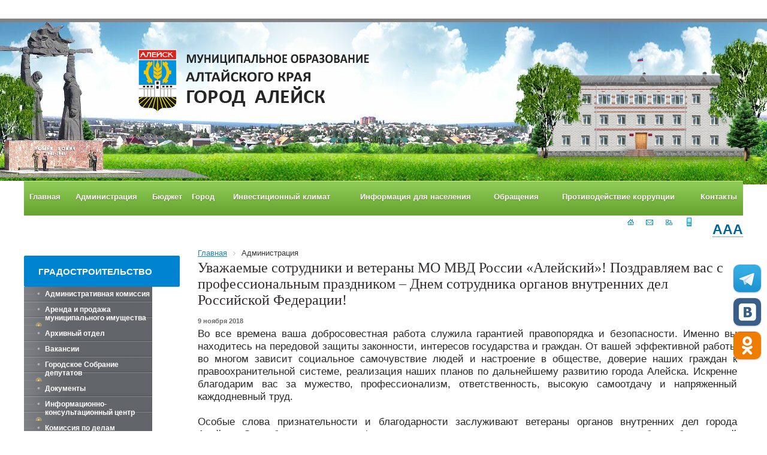

--- FILE ---
content_type: text/html; charset=utf-8
request_url: https://aleysk22.ru/about/info/news/16292/
body_size: 19461
content:
<!DOCTYPE html>
<html lang="ru">
<head>
  <title>Уважаемые сотрудники и ветераны МО МВД России «Алейский»! Поздравляем вас с профессиональным праздником – Днем сотрудника органов внутренних дел Российской Федерации!</title>
  <meta http-equiv="X-UA-Compatible" content="IE=edge">
  <meta name="viewport" content="width=device-width">
  <meta name="sputnik-verification" content="coeOBejFLABeNNUN">
  <link href="https://fonts.googleapis.com/css?family=Cuprum:400,700&subset=latin,cyrillic" rel='stylesheet'>
  <link href="/bitrix/templates/gos_bitrix/normalize.css" rel="stylesheet">
  <script src="https://ajax.googleapis.com/ajax/libs/jquery/1.9.1/jquery.min.js"></script>
  <script>
  window.jQuery || document.write('<script src="/bitrix/templates/gos_bitrix/js/vendor/jquery-1.9.1.min.js"><\/script>')
  </script>
  <meta http-equiv="Content-Type" content="text/html; charset=utf-8">
  <meta name="keywords" content="государство Россия Российская Федерация">
  <meta name="description" content="Портал государственной организации">
  <link href="/bitrix/css/main/font-awesome.min.css?158452158223748" type="text/css" rel="stylesheet">
  <link href="/bitrix/css/main/bootstrap.min.css?1584583966121326" type="text/css" rel="stylesheet">
  <link href="/bitrix/cache/css/s1/gos_bitrix/page_99fc71864f00e0faf001af8bcdb1ba20/page_99fc71864f00e0faf001af8bcdb1ba20_v1.css?1650433946359" type="text/css" rel="stylesheet">
  <link href="/bitrix/cache/css/s1/gos_bitrix/template_01e73c55f2d885f17bd367997b9ac8ee/template_01e73c55f2d885f17bd367997b9ac8ee_v1.css?165043391274152" type="text/css" data-template-style="true" rel="stylesheet">
  <script type="text/javascript">
  if(!window.BX)window.BX={};if(!window.BX.message)window.BX.message=function(mess){if(typeof mess==='object'){for(let i in mess) {BX.message[i]=mess[i];} return true;}};
  </script>
  <script type="text/javascript">
  (window.BX||top.BX).message({'JS_CORE_LOADING':'Загрузка...','JS_CORE_NO_DATA':'- Нет данных -','JS_CORE_WINDOW_CLOSE':'Закрыть','JS_CORE_WINDOW_EXPAND':'Развернуть','JS_CORE_WINDOW_NARROW':'Свернуть в окно','JS_CORE_WINDOW_SAVE':'Сохранить','JS_CORE_WINDOW_CANCEL':'Отменить','JS_CORE_WINDOW_CONTINUE':'Продолжить','JS_CORE_H':'ч','JS_CORE_M':'м','JS_CORE_S':'с','JSADM_AI_HIDE_EXTRA':'Скрыть лишние','JSADM_AI_ALL_NOTIF':'Показать все','JSADM_AUTH_REQ':'Требуется авторизация!','JS_CORE_WINDOW_AUTH':'Войти','JS_CORE_IMAGE_FULL':'Полный размер'});
  </script>
  <script type="text/javascript" src="/bitrix/js/main/core/core.min.js?1650433305262964"></script>
  <script>
  BX.setJSList(['/bitrix/js/main/core/core_ajax.js','/bitrix/js/main/core/core_promise.js','/bitrix/js/main/polyfill/promise/js/promise.js','/bitrix/js/main/loadext/loadext.js','/bitrix/js/main/loadext/extension.js','/bitrix/js/main/polyfill/promise/js/promise.js','/bitrix/js/main/polyfill/find/js/find.js','/bitrix/js/main/polyfill/includes/js/includes.js','/bitrix/js/main/polyfill/matches/js/matches.js','/bitrix/js/ui/polyfill/closest/js/closest.js','/bitrix/js/main/polyfill/fill/main.polyfill.fill.js','/bitrix/js/main/polyfill/find/js/find.js','/bitrix/js/main/polyfill/matches/js/matches.js','/bitrix/js/main/polyfill/core/dist/polyfill.bundle.js','/bitrix/js/main/core/core.js','/bitrix/js/main/polyfill/intersectionobserver/js/intersectionobserver.js','/bitrix/js/main/lazyload/dist/lazyload.bundle.js','/bitrix/js/main/polyfill/core/dist/polyfill.bundle.js','/bitrix/js/main/parambag/dist/parambag.bundle.js']);
  BX.setCSSList(['/bitrix/js/main/lazyload/dist/lazyload.bundle.css','/bitrix/js/main/parambag/dist/parambag.bundle.css']);
  </script>
  <script type="text/javascript">
  (window.BX||top.BX).message({'LANGUAGE_ID':'ru','FORMAT_DATE':'DD.MM.YYYY','FORMAT_DATETIME':'DD.MM.YYYY HH:MI:SS','COOKIE_PREFIX':'BITRIX_SM','SERVER_TZ_OFFSET':'10800','UTF_MODE':'Y','SITE_ID':'s1','SITE_DIR':'/','USER_ID':'','SERVER_TIME':'1664690946','USER_TZ_OFFSET':'0','USER_TZ_AUTO':'Y','bitrix_sessid':'2715a024c19574b71fca64886a4f1167'});
  </script>
  <script type="text/javascript" src="/bitrix/cache/js/s1/gos_bitrix/kernel_main/kernel_main_v1.js?1650686786216917"></script>
  <script type="text/javascript" src="/bitrix/cache/js/s1/gos_bitrix/kernel_main_polyfill_customevent/kernel_main_polyfill_customevent_v1.js?16504339141051"></script>
  <script type="text/javascript" src="/bitrix/js/ui/dexie/dist/dexie.bitrix.bundle.min.js?165043318360992"></script>
  <script type="text/javascript" src="/bitrix/js/main/core/core_ls.min.js?15845215847365"></script>
  <script type="text/javascript" src="/bitrix/js/main/core/core_frame_cache.min.js?165043289911082"></script>
  <script type="text/javascript" src="/bitrix/js/main/ajax.min.js?158452157822194"></script>
  <script type="text/javascript">
  BX.setJSList(['/bitrix/js/main/core/core_fx.js','/bitrix/js/main/session.js','/bitrix/js/main/pageobject/pageobject.js','/bitrix/js/main/core/core_window.js','/bitrix/js/main/date/main.date.js','/bitrix/js/main/core/core_date.js','/bitrix/js/main/utils.js','/bitrix/js/main/core/core_tooltip.js','/bitrix/js/main/rating_like.js','/bitrix/js/main/core/core_timer.js','/bitrix/js/main/dd.js','/bitrix/js/main/core/core_uf.js','/bitrix/js/main/core/core_dd.js','/bitrix/js/main/polyfill/customevent/main.polyfill.customevent.js','/bitrix/components/bitrix/menu/templates/catalog_horizontal_old/script.js','/bitrix/components/bitrix/menu/templates/catalog_horizontal/script.js','/bitrix/templates/.default/components/bitrix/menu/vertical_multilevel1/script.js','/bitrix/components/bitrix/search.title/script.js','/bitrix/components/abudagov/socnetlink/templates/.default/script.js']);
  </script>
  <script type="text/javascript">
  BX.setCSSList(['/bitrix/templates/gos_bitrix/components/bitrix/news/list/bitrix/news.detail/.default/style.css','/bitrix/templates/.default/ajax/ajax.css','/bitrix/components/bitrix/menu/templates/catalog_horizontal_old/style.css','/bitrix/components/bitrix/menu/templates/catalog_horizontal_old/themes/green/colors.css','/bitrix/components/bitrix/menu/templates/catalog_horizontal/style.css','/bitrix/components/bitrix/menu/templates/catalog_horizontal/themes/blue/colors.css','/bitrix/templates/.default/components/bitrix/menu/vertical_multilevel1/style.css','/bitrix/components/bitrix/search.title/templates/visual/style.css','/bitrix/components/bitrix/breadcrumb/templates/universal/style.css','/bitrix/templates/gos_bitrix/components/bitrix/menu/left_center/style.css','/bitrix/components/abudagov/socnetlink/templates/.default/style.css','/bitrix/templates/gos_bitrix/styles.css','/bitrix/templates/gos_bitrix/template_styles.css']);
  </script>
  <script type="text/javascript">
                if (window == window.top) {
                        document.addEventListener("DOMContentLoaded", function() {
                            var div = document.createElement("div");
                            div.innerHTML = ' <div id="ab-position-right"> <div id="ab-sidebar" class="ab-sidebar ab-animation-none ab-position-right ab-hidden-xs-N">  <span id="ab-sidebar__ico-0" class="ab-sidebar__ico ab-sidebar__ico-color ab-sidebar__ico-shadow"></span>   <span id="ab-sidebar__ico-1" class="ab-sidebar__ico ab-sidebar__ico-color ab-sidebar__ico-shadow"></span>   <span id="ab-sidebar__ico-2" class="ab-sidebar__ico ab-sidebar__ico-color ab-sidebar__ico-shadow"></span>   </div> </div> ';
                                document.body.appendChild(div);
                        });
                }
  </script>
  <style>
  #ab-sidebar__ico-0{ background-position: -184px -276px; } @media screen and (max-width:767px) { #ab-sidebar__ico-0{ background-position: -184px -276px; } } #ab-sidebar__ico-1{ background-position: -0px -0px; } @media screen and (max-width:767px) { #ab-sidebar__ico-1{ background-position: -0px -0px; } } #ab-sidebar__ico-2{ background-position: -184px -46px; } @media screen and (max-width:767px) { #ab-sidebar__ico-2{ background-position: -184px -46px; } } #ab-sidebar__ico-3{ background-position: -92px -138px; } @media screen and (max-width:767px) { #ab-sidebar__ico-3{ background-position: -92px -138px; } } .ab-sidebar{ top: 60%; z-index: 101; margin: 0 10px; position: fixed; } .ab-sidebar__ico { border-radius: 10px; z-index: 101; margin-top: 10px; width: 46px; height: 46px; min-height: 46px; background-size: 230px 506px; } @media screen and (max-width:767px) { .ab-sidebar__ico { width: 46px; height: 46px; min-height: 46px; background-size: 230px 506px; } } 
  </style>
  <script type="text/javascript" src="/bitrix/cache/js/s1/gos_bitrix/template_46044cd42d1c3b0fdc7194f11abd0148/template_46044cd42d1c3b0fdc7194f11abd0148_v1.js?165043391219664"></script>
  <link rel="alternate stylesheet" media="screen,projection" href="/bitrix/templates/gos_bitrix/print.css">
  <link href="/bitrix/templates/gos_bitrix/special.css" rel="stylesheet">
  <script src="/bitrix/templates/gos_bitrix/js/vendor/slides.min.jquery.js"></script>
  <script src="/bitrix/templates/gos_bitrix/js/special.js"></script>
  <script src="/bitrix/templates/gos_bitrix/js/main.js"></script>
  <script>
                        jQuery(document).ready(function($) {
                                $('#slides').slidesjs({
                                        width: 715,
                                height: 236,
                                play: {
                                                active: true,
                                                effect: "slide",
                                                interval: 5000,
                                                auto: false,
                                                swap: true,
                                                pauseOnHover: true,
                                                restartDelay: 2500
                                        }
                                });
                        });
  </script>
  <style>
        .banner img {width: 240px;height: auto;}
  </style>
  <style>

  #js-show-iframe-wrapper{position:relative;display:flex;align-items:center;justify-content:center;width:100%;min-width:235px;max-width:100%;background:linear-gradient(138.4deg,#38bafe 26.49%,#2d73bc 79.45%);color:#fff;cursor:pointer}#js-show-iframe-wrapper .pos-banner-fluid *{box-sizing:border-box}#js-show-iframe-wrapper .pos-banner-fluid .pos-banner-btn_2{display:block;width:240px;min-height:56px;font-size:18px;line-height:24px;cursor:pointer;background:#0d4cd3;color:#fff;border:none;border-radius:8px;outline:0}#js-show-iframe-wrapper .pos-banner-fluid .pos-banner-btn_2:hover{background:#1d5deb}#js-show-iframe-wrapper .pos-banner-fluid .pos-banner-btn_2:focus{background:#2a63ad}#js-show-iframe-wrapper .pos-banner-fluid .pos-banner-btn_2:active{background:#2a63ad}@-webkit-keyframes fadeInFromNone{0%{display:none;opacity:0}1%{display:block;opacity:0}100%{display:block;opacity:1}}@keyframes fadeInFromNone{0%{display:none;opacity:0}1%{display:block;opacity:0}100%{display:block;opacity:1}}@font-face{font-family:LatoWebLight;src:url(https://pos.gosuslugi.ru/bin/fonts/Lato/fonts/Lato-Light.woff2) format("woff2"),url(https://pos.gosuslugi.ru/bin/fonts/Lato/fonts/Lato-Light.woff) format("woff"),url(https://pos.gosuslugi.ru/bin/fonts/Lato/fonts/Lato-Light.ttf) format("truetype");font-style:normal;font-weight:400}@font-face{font-family:LatoWeb;src:url(https://pos.gosuslugi.ru/bin/fonts/Lato/fonts/Lato-Regular.woff2) format("woff2"),url(https://pos.gosuslugi.ru/bin/fonts/Lato/fonts/Lato-Regular.woff) format("woff"),url(https://pos.gosuslugi.ru/bin/fonts/Lato/fonts/Lato-Regular.ttf) format("truetype");font-style:normal;font-weight:400}@font-face{font-family:LatoWebBold;src:url(https://pos.gosuslugi.ru/bin/fonts/Lato/fonts/Lato-Bold.woff2) format("woff2"),url(https://pos.gosuslugi.ru/bin/fonts/Lato/fonts/Lato-Bold.woff) format("woff"),url(https://pos.gosuslugi.ru/bin/fonts/Lato/fonts/Lato-Bold.ttf) format("truetype");font-style:normal;font-weight:400}
  </style>
  <style>
  #js-show-iframe-wrapper .bf-1{position:relative;display:grid;grid-template-columns:var(--pos-banner-fluid-1__grid-template-columns);grid-template-rows:var(--pos-banner-fluid-1__grid-template-rows);width:100%;max-width:1060px;font-family:LatoWeb,sans-serif;box-sizing:border-box}#js-show-iframe-wrapper .bf-1__decor{grid-column:var(--pos-banner-fluid-1__decor-grid-column);grid-row:var(--pos-banner-fluid-1__decor-grid-row);padding:var(--pos-banner-fluid-1__decor-padding);background:url(https://pos.gosuslugi.ru/bin/banner-fluid/1/banner-fluid-bg-1.svg) var(--pos-banner-fluid-1__decor-bg-position) no-repeat;background-size:var(--pos-banner-fluid-1__decor-bg-size)}#js-show-iframe-wrapper .bf-1__logo-wrap{display:flex;flex-direction:column;align-items:flex-end}#js-show-iframe-wrapper .bf-1__logo{width:128px}#js-show-iframe-wrapper .bf-1__slogan{font-family:LatoWebBold,sans-serif;font-size:var(--pos-banner-fluid-1__slogan-font-size);line-height:var(--pos-banner-fluid-1__slogan-line-height);color:#fff}#js-show-iframe-wrapper .bf-1__content{padding:var(--pos-banner-fluid-1__content-padding)}#js-show-iframe-wrapper .bf-1__description{display:flex;flex-direction:column;margin-bottom:24px}#js-show-iframe-wrapper .bf-1__text{margin-bottom:12px;font-size:24px;line-height:32px;font-family:LatoWebBold,sans-serif;color:#fff}#js-show-iframe-wrapper .bf-1__text_small{margin-bottom:0;font-size:16px;line-height:24px;font-family:LatoWeb,sans-serif}#js-show-iframe-wrapper .bf-1__btn-wrap{display:flex;align-items:center;justify-content:center}
  </style>
<!-- Yandex.Metrika counter --> <script type="text/javascript" > (function(m,e,t,r,i,k,a){m[i]=m[i]||function(){(m[i].a=m[i].a||[]).push(arguments)}; m[i].l=1*new Date(); for (var j = 0; j < document.scripts.length; j++) {if (document.scripts[j].src === r) { return; }} k=e.createElement(t),a=e.getElementsByTagName(t)[0],k.async=1,k.src=r,a.parentNode.insertBefore(k,a)}) (window, document, "script", "https://mc.yandex.ru/metrika/tag.js", "ym"); ym(99311507, "init", { clickmap:true, trackLinks:true, accurateTrackBounce:true, webvisor:true }); </script> <noscript><div><img src="https://mc.yandex.ru/watch/99311507" style="position:absolute; left:-9999px;" alt="" /></div></noscript> <!-- /Yandex.Metrika counter -->
<!--LiveInternet counter--><a href="https://www.liveinternet.ru/click"
target="_blank"><img id="licntFED3" width="31" height="31" style="border:0" 
title="LiveInternet"
src="[data-uri]"
alt=""/></a><script>(function(d,s){d.getElementById("licntFED3").src=
"https://counter.yadro.ru/hit?t42.6;r"+escape(d.referrer)+
((typeof(s)=="undefined")?"":";s"+s.width+"*"+s.height+"*"+
(s.colorDepth?s.colorDepth:s.pixelDepth))+";u"+escape(d.URL)+
";h"+escape(d.title.substring(0,150))+";"+Math.random()})
(document,screen)</script><!--/LiveInternet--></head>
<body class="Index noscript">
  <div id="panel"></div>
  <div class="special-settings">
    <div class="special-settings-wrapper clearfix">
      <div class="a-fontsize">
        Размер шрифта: <a class="a-fontsize-small" data-set="fs-small" href="#" title="Уменьшенный размер шрифта">A</a> <a class="a-fontsize-normal" href="#" data-set="fs-normal" title="Нормальный размер шрифта">A</a> <a class="a-fontsize-big" data-set="fs-big" href="#" title="Увеличенный размер шрифта">A</a>
      </div>
      <div class="a-colors">
        Цвет сайта: <a class="a-color1" data-set="color1" href="#" title="Черным по белому">A</a> <a class="a-color2" data-set="color2" href="#" title="Желтым по черному">A</a> <a class="a-color3" data-set="color3" href="#" title="Зеленым по темно-коричневому">A</a> <a class="a-color4" data-set="color4" href="#" title="Коричневым по бежевому">A</a>
      </div>
      <div class="norm-version">
        <a href="#" id="normalversion" data-set="normalversion" title="Полная версия сайта">Полная версия сайта</a>
      </div>
    </div>
    <div class="clr"></div>
  </div><a href="#" onclick="return BackToDesignMode();" id="print-link-back">Вернуться к обычному виду</a>
  <div id="header_template">
    <div class="right_template"></div><a href="/">
    <div alt="Муниципальное образование Алтайского края - город Алейск" title="Муниципальное образование Алтайского края - город Алейск" id="logo_template"></div></a>
  </div>
  <div class="wrapper">
    <div class="forMainMenu clearfix">
      <nav>
        <div class="bx_horizontal_menu_advaced bx_green" id="catalog_menu_LkGdQn">
          <ul id="ul_catalog_menu_LkGdQn">
            <li onmouseover="BX.CatalogMenu.itemOver(this);" onmouseout="BX.CatalogMenu.itemOut(this)" class="bx_hma_one_lvl">
              <a href="/index.php">Главная</a>
            </li>
            <li onmouseover="BX.CatalogMenu.itemOver(this);" onmouseout="BX.CatalogMenu.itemOut(this)" class="bx_hma_one_lvl current bx_dropdown">
              <a href="/about/">Администрация</a> <span style="display: none"></span> <span class="bx_children_advanced_panel animate"><img src="" alt=""></span>
              <div class="bx_children_container b2 animate">
                <div class="bx_children_block">
                  <ul>
                    <li class="parent">
                      <a href="/about/administrativnaya-komissiya/" data-picture="">Административная комиссия</a> <span style="display: none"></span> <span class="bx_children_advanced_panel animate"><img src="" alt=""></span>
                    </li>
                    <li class="parent">
                      <a href="/about/arenda-i-prodazha/" data-picture="">Аренда и продажа муниципального имущества</a> <span style="display: none"></span> <span class="bx_children_advanced_panel animate"><img src="" alt=""></span>
                    </li>
                    <li class="parent">
                      <a href="/about/arhivnyy_otdel/" data-picture="">Архивный отдел</a> <span style="display: none"></span> <span class="bx_children_advanced_panel animate"><img src="" alt=""></span>
                    </li>
                    <li class="parent">
                      <a href="/about/vakansii/" data-picture="">Вакансии</a> <span style="display: none"></span> <span class="bx_children_advanced_panel animate"><img src="" alt=""></span>
                    </li>
                    <li class="parent">
                      <a href="/about/city_duma/" data-picture="">Городское Собрание депутатов</a> <span style="display: none"></span> <span class="bx_children_advanced_panel animate"><img src="" alt=""></span>
                    </li>
                    <li class="parent">
                      <a href="/regulatory/official_docs/" data-picture="">Документы</a> <span style="display: none"></span> <span class="bx_children_advanced_panel animate"><img src="" alt=""></span>
                    </li>
                    <li class="parent">
                      <a href="/about/infocenter/" data-picture="">Информационно-консультационный центр</a> <span style="display: none"></span> <span class="bx_children_advanced_panel animate"><img src="" alt=""></span>
                    </li>
                    <li class="parent">
                      <a href="/about/komissia/" data-picture="">Комиссия по делам несовершеннолетних и защите их прав (КДНиЗП)</a> <span style="display: none"></span> <span class="bx_children_advanced_panel animate"><img src="" alt=""></span>
                    </li>
                    <li class="parent">
                      <a href="/about/komitety_admini/" data-picture="">Комитеты администрации города Алейска</a> <span style="display: none"></span> <span class="bx_children_advanced_panel animate"><img src="" alt=""></span>
                    </li>
                    <li class="parent">
                      <a href="/about/ksp/" data-picture="">Контрольно-счетная палата (КСП)</a> <span style="display: none"></span> <span class="bx_children_advanced_panel animate"><img src="" alt=""></span>
                    </li>
                    <li class="parent">
                      <a href="/about/kontsessionnye-soglasheniya/" data-picture="">Концессионные соглашения</a> <span style="display: none"></span> <span class="bx_children_advanced_panel animate"><img src="" alt=""></span>
                    </li>
                    <li class="parent">
                      <a href="/about/projects/" data-picture="">Мероприятия и проекты</a> <span style="display: none"></span> <span class="bx_children_advanced_panel animate"><img src="" alt=""></span>
                    </li>
                    <li class="parent">
                      <a href="/about/nagradnaya-deyatelnost.php" data-picture="">Наградная деятельность</a> <span style="display: none"></span> <span class="bx_children_advanced_panel animate"><img src="" alt=""></span>
                    </li>
                    <li class="parent">
                      <a href="/about/natsionalnye-proekty/" data-picture="">Национальные проекты</a> <span style="display: none"></span> <span class="bx_children_advanced_panel animate"><img src="" alt=""></span>
                    </li>
                    <li class="parent">
                      <a href="/about/munitsipalnyy-kontrol/" data-picture="">Муниципальный контроль</a> <span style="display: none"></span> <span class="bx_children_advanced_panel animate"><img src="" alt=""></span>
                    </li>
                    <li class="parent">
                      <a href="/about/municipal_orders/" data-picture="">Муниципальный заказ</a> <span style="display: none"></span> <span class="bx_children_advanced_panel animate"><img src="" alt=""></span>
                    </li>
                    <li class="parent">
                      <a href="/about/visits/" data-picture="">Официальные визиты и рабочие поездки</a> <span style="display: none"></span> <span class="bx_children_advanced_panel animate"><img src="" alt=""></span>
                    </li>
                    <li class="parent">
                      <a href="/about/rezerv_upravlen/" data-picture="">Резерв управленческих кадров муниципального образования город Алейск</a> <span style="display: none"></span> <span class="bx_children_advanced_panel animate"><img src="" alt=""></span>
                    </li>
                  </ul>
                </div>
                <div class="bx_children_block">
                  <ul>
                    <li class="parent">
                      <a href="/about/rukovoditeli/" data-picture="">Руководители</a> <span style="display: none"></span> <span class="bx_children_advanced_panel animate"><img src="" alt=""></span>
                    </li>
                    <li class="parent">
                      <a href="/about/struct.php" data-picture="">Структура администрации города</a> <span style="display: none"></span> <span class="bx_children_advanced_panel animate"><img src="" alt=""></span>
                    </li>
                    <li class="parent">
                      <a href="/about/politika-v-otnoshenii-obrabotki-personalnykh-dannykh/" data-picture="">Политика в отношении обработки персональных данных</a> <span style="display: none"></span> <span class="bx_children_advanced_panel animate"><img src="" alt=""></span>
                    </li>
                    <li class="parent">
                      <a href="/about/gradostroitelstvo/" data-picture="">Градостроительство</a> <span style="display: none"></span> <span class="bx_children_advanced_panel animate"><img src="" alt=""></span>
                    </li>
                    <li class="parent">
                      <a href="/about/sborniki-munitsipalnykh-pravovykh-aktov-goroda-aleyska/" data-picture="">Сборники муниципальных правовых актов города Алейска</a> <span style="display: none"></span> <span class="bx_children_advanced_panel animate"><img src="" alt=""></span>
                    </li>
                  </ul>
                </div>
                <div style="clear: both;"></div>
              </div>
            </li>
            <li onmouseover="BX.CatalogMenu.itemOver(this);" onmouseout="BX.CatalogMenu.itemOut(this)" class="bx_hma_one_lvl bx_dropdown">
              <a href="/byudzhet/">Бюджет</a> <span style="display: none"></span> <span class="bx_children_advanced_panel animate"><img src="" alt=""></span>
              <div class="bx_children_container b1 animate">
                <div class="bx_children_block">
                  <ul>
                    <li class="parent">
                      <a href="/byudzhet/byudzhet-dlya-grazhdan/" data-picture="">Бюджет для граждан</a> <span style="display: none"></span> <span class="bx_children_advanced_panel animate"><img src="" alt=""></span>
                    </li>
                    <li class="parent">
                      <a href="/byudzhet/ispolnenie-byudzheta/" data-picture="">Исполнение бюджета</a> <span style="display: none"></span> <span class="bx_children_advanced_panel animate"><img src="" alt=""></span>
                    </li>
                    <li class="parent">
                      <a href="/byudzhet/perechen-osn-ter/" data-picture="">Перечень основных терминов и понятий</a> <span style="display: none"></span> <span class="bx_children_advanced_panel animate"><img src="" alt=""></span>
                    </li>
                    <li class="parent">
                      <a href="/byudzhet/resheniya-o-byudzhete/" data-picture="">Решения о бюджете</a> <span style="display: none"></span> <span class="bx_children_advanced_panel animate"><img src="" alt=""></span>
                    </li>
                    <li class="parent">
                      <a href="/byudzhet/svedeniya-o-chislennosti-munitsipalnykh-sluzhashchikh/" data-picture="">Сведения о численности муниципальных служащих</a> <span style="display: none"></span> <span class="bx_children_advanced_panel animate"><img src="" alt=""></span>
                    </li>
                  </ul>
                </div>
                <div style="clear: both;"></div>
              </div>
            </li>
            <li onmouseover="BX.CatalogMenu.itemOver(this);" onmouseout="BX.CatalogMenu.itemOut(this)" class="bx_hma_one_lvl bx_dropdown">
              <a href="/city/">Город</a> <span style="display: none"></span> <span class="bx_children_advanced_panel animate"><img src="" alt=""></span>
              <div class="bx_children_container b2 animate">
                <div class="bx_children_block">
                  <ul>
                    <li class="parent">
                      <a href="/city/vserossiyskaya-perepis-naseleniya-2020.php" data-picture="">Всероссийская перепись населения 2020</a> <span style="display: none"></span> <span class="bx_children_advanced_panel animate"><img src="" alt=""></span>
                    </li>
                    <li class="parent">
                      <a href="/city/vybory-2018.php" data-picture="">Алейская городская ТИК (ИКМО)</a> <span style="display: none"></span> <span class="bx_children_advanced_panel animate"><img src="" alt=""></span>
                    </li>
                    <li class="parent">
                      <a href="/city/rospotrebnadzor-i-tsentr-gigieny-i-epidemiologii-informiruyut/" data-picture="">Профилактика COVID - 19 в Алейске</a> <span style="display: none"></span> <span class="bx_children_advanced_panel animate"><img src="" alt=""></span>
                    </li>
                    <li class="parent">
                      <a href="/city/galereya/" data-picture="">Галерея</a> <span style="display: none"></span> <span class="bx_children_advanced_panel animate"><img src="" alt=""></span>
                    </li>
                    <li class="parent">
                      <a href="/city/zashchita-prav-potrebiteley/" data-picture="">Защита прав потребителей</a> <span style="display: none"></span> <span class="bx_children_advanced_panel animate"><img src="" alt=""></span>
                    </li>
                    <li class="parent">
                      <a href="/city/detskaja_shkola_is/" data-picture="">Детская школа искусств</a> <span style="display: none"></span> <span class="bx_children_advanced_panel animate"><img src="" alt=""></span>
                    </li>
                    <li class="parent">
                      <a href="/city/mfc_aleysk/" data-picture="">КАУ «МФЦ Алтайского края» Алейский филиал</a> <span style="display: none"></span> <span class="bx_children_advanced_panel animate"><img src="" alt=""></span>
                    </li>
                    <li class="parent">
                      <a href="/city/kulturnodosug/" data-picture="">МБУ "Культурно-досуговый центр"</a> <span style="display: none"></span> <span class="bx_children_advanced_panel animate"><img src="" alt=""></span>
                    </li>
                    <li class="parent">
                      <a href="/city/gorodskoystadi/" data-picture="">МБУ «Центр развития физической культуры и спорта» города Алейска Алтайского края</a> <span style="display: none"></span> <span class="bx_children_advanced_panel animate"><img src="" alt=""></span>
                    </li>
                    <li class="parent">
                      <a href="/city/fns10/" data-picture="">Межрайонная инспекция ФНС России № 10</a> <span style="display: none"></span> <span class="bx_children_advanced_panel animate"><img src="" alt=""></span>
                    </li>
                    <li class="parent">
                      <a href="/city/momvd/" data-picture="">МО МВД России «Алейский»</a> <span style="display: none"></span> <span class="bx_children_advanced_panel animate"><img src="" alt=""></span>
                    </li>
                    <li class="parent">
                      <a href="/city/cyckrfak/" data-picture="">Алейский МСО СУ СК РФ по Алтайскому краю</a> <span style="display: none"></span> <span class="bx_children_advanced_panel animate"><img src="" alt=""></span>
                    </li>
                    <li class="parent">
                      <a href="/city/momvd/bezopdd/" data-picture="">"Безопасность дорожного движения" Алейская госавтоинспекция</a> <span style="display: none"></span> <span class="bx_children_advanced_panel animate"><img src="" alt=""></span>
                    </li>
                    <li class="parent">
                      <a href="/city/mchs/" data-picture="">МЧС</a> <span style="display: none"></span> <span class="bx_children_advanced_panel animate"><img src="" alt=""></span>
                    </li>
                    <li class="parent">
                      <a href="/city/about" data-picture="">О городе</a> <span style="display: none"></span> <span class="bx_children_advanced_panel animate"><img src="" alt=""></span>
                    </li>
                    <li class="parent">
                      <a href="/city/zags/" data-picture="">Отдел записи актов гражданского состояния (ЗАГС)</a> <span style="display: none"></span> <span class="bx_children_advanced_panel animate"><img src="" alt=""></span>
                    </li>
                    <li class="parent">
                      <a href="/city/predprinimatelstvo/" data-picture="">Предпринимательство</a> <span style="display: none"></span> <span class="bx_children_advanced_panel animate"><img src="" alt=""></span>
                    </li>
                    <li class="parent">
                      <a href="/city/otsenka-reguliruyushchego-vozdeystviya/" data-picture="">Оценка регулирующего воздействия</a> <span style="display: none"></span> <span class="bx_children_advanced_panel animate"><img src="" alt=""></span>
                    </li>
                  </ul>
                </div>
                <div class="bx_children_block">
                  <ul>
                    <li class="parent">
                      <a href="/city/tfoms/" data-picture="">Представительство в г. Алейске и Алейском районе ТФОМС Алтайского края</a> <span style="display: none"></span> <span class="bx_children_advanced_panel animate"><img src="" alt=""></span>
                    </li>
                    <li class="parent">
                      <a href="/city/prokuratura/" data-picture="">Прокуратура информирует</a> <span style="display: none"></span> <span class="bx_children_advanced_panel animate"><img src="" alt=""></span>
                    </li>
                    <li class="parent">
                      <a href="/city/rosreestr/" data-picture="">Росреестр</a> <span style="display: none"></span> <span class="bx_children_advanced_panel animate"><img src="" alt=""></span>
                    </li>
                    <li class="parent">
                      <a href="/city/tsentr-dop-obrazovaniya-munitsipalnykh-sluzhashchikh-rankhigs/" data-picture="">Центр доп. образования муниципальных служащих (РАНХиГС)</a> <span style="display: none"></span> <span class="bx_children_advanced_panel animate"><img src="" alt=""></span>
                    </li>
                    <li class="parent">
                      <a href="/city/mass_media/" data-picture="">СМИ</a> <span style="display: none"></span> <span class="bx_children_advanced_panel animate"><img src="" alt=""></span>
                    </li>
                    <li class="parent">
                      <a href="/city/events/" data-picture="">События города</a> <span style="display: none"></span> <span class="bx_children_advanced_panel animate"><img src="" alt=""></span>
                    </li>
                    <li class="parent">
                      <a href="/city/upravlenie_soci/" data-picture="">Управление социальной защиты населения</a> <span style="display: none"></span> <span class="bx_children_advanced_panel animate"><img src="" alt=""></span>
                    </li>
                    <li class="parent">
                      <a href="/city/otdelenie-pfr-po-altayskomu-krayu/" data-picture="">УПФР в г. Алейске и Алейском районе Алтайского края (межрайонное)</a> <span style="display: none"></span> <span class="bx_children_advanced_panel animate"><img src="" alt=""></span>
                    </li>
                    <li class="parent">
                      <a href="/city/voennyy-komissariat/" data-picture="">Военный комиссариат</a> <span style="display: none"></span> <span class="bx_children_advanced_panel animate"><img src="" alt=""></span>
                    </li>
                  </ul>
                </div>
                <div style="clear: both;"></div>
              </div>
            </li>
            <li onmouseover="BX.CatalogMenu.itemOver(this);" onmouseout="BX.CatalogMenu.itemOut(this)" class="bx_hma_one_lvl bx_dropdown">
              <a href="/investitsionnyy-klimat/">Инвестиционный климат</a> <span style="display: none"></span> <span class="bx_children_advanced_panel animate"><img src="" alt=""></span>
              <div class="bx_children_container b1 animate">
                <div class="bx_children_block">
                  <ul>
                    <li class="parent">
                      <a href="/investitsionnyy-klimat/novosti-goroda/" data-picture="">Новости города</a> <span style="display: none"></span> <span class="bx_children_advanced_panel animate"><img src="" alt=""></span>
                    </li>
                    <li class="parent">
                      <a href="/investitsionnyy-klimat/investitsionnyy-upolnomochennyy-g-aleyska/" data-picture="">Инвестиционный уполномоченный г. Алейска</a> <span style="display: none"></span> <span class="bx_children_advanced_panel animate"><img src="" alt=""></span>
                    </li>
                    <li class="parent">
                      <a href="/investitsionnyy-klimat/reglament-vzaimodeystviya-investitsionnogo-upolnomochennogo-s-investorami-initsiatorami-proektov-/" data-picture="">Регламент взаимодействия инвестиционного уполномоченного с инвесторами (инициаторами) проектов</a> <span style="display: none"></span> <span class="bx_children_advanced_panel animate"><img src="" alt=""></span>
                    </li>
                    <li class="parent">
                      <a href="/investitsionnyy-klimat/investitsionnye-predlozheniya/" data-picture="">Инвестиционные предложения</a> <span style="display: none"></span> <span class="bx_children_advanced_panel animate"><img src="" alt=""></span>
                    </li>
                    <li class="parent">
                      <a href="/investitsionnyy-klimat/reestr-investitsionnykh-ploshchadok/" data-picture="">Реестр инвестиционных площадок</a> <span style="display: none"></span> <span class="bx_children_advanced_panel animate"><img src="" alt=""></span>
                    </li>
                    <li class="parent">
                      <a href="/investitsionnyy-klimat/investitsionnyy-pasport/" data-picture="">Инвестиционный паспорт</a> <span style="display: none"></span> <span class="bx_children_advanced_panel animate"><img src="" alt=""></span>
                    </li>
                    <li class="parent">
                      <a href="/investitsionnyy-klimat/investitsionnyy-sovet/" data-picture="">Инвестиционный совет</a> <span style="display: none"></span> <span class="bx_children_advanced_panel animate"><img src="" alt=""></span>
                    </li>
                    <li class="parent">
                      <a href="/investitsionnyy-klimat/plan-meropriyatiy-po-uluchsheniyu-investitsionnogo-klimata/" data-picture="">План мероприятий по улучшению инвестиционного климата</a> <span style="display: none"></span> <span class="bx_children_advanced_panel animate"><img src="" alt=""></span>
                    </li>
                    <li class="parent">
                      <a href="/investitsionnyy-klimat/plan-sozdaniya-obektov-transportnoy-i-inzhenernoy-infrastruktury/" data-picture="">План создания объектов транспортной и инженерной инфраструктуры</a> <span style="display: none"></span> <span class="bx_children_advanced_panel animate"><img src="" alt=""></span>
                    </li>
                    <li class="parent">
                      <a href="/investitsionnyy-klimat/perechen-investitsionnykh-proektov/" data-picture="">Перечень инвестиционных проектов</a> <span style="display: none"></span> <span class="bx_children_advanced_panel animate"><img src="" alt=""></span>
                    </li>
                    <li class="parent">
                      <a href="/investitsionnyy-klimat/instrumenty-podderzhki-predprinimatelstva/" data-picture="">Сводный перечень мер поддержки инвесторов</a> <span style="display: none"></span> <span class="bx_children_advanced_panel animate"><img src="" alt=""></span>
                    </li>
                    <li class="parent">
                      <a href="/investitsionnyy-klimat/investitsionnaya-aktivnost/" data-picture="">Инвестиционная активность</a> <span style="display: none"></span> <span class="bx_children_advanced_panel animate"><img src="" alt=""></span>
                    </li>
                    <li class="parent">
                      <a href="/investitsionnyy-klimat/otchet-o-rezultatakh-deyatelnosti-investitsionnogo-upolnomochennogo/" data-picture="">Отчет о результатах деятельности инвестиционного уполномоченного</a> <span style="display: none"></span> <span class="bx_children_advanced_panel animate"><img src="" alt=""></span>
                    </li>
                  </ul>
                </div>
                <div style="clear: both;"></div>
              </div>
            </li>
            <li onmouseover="BX.CatalogMenu.itemOver(this);" onmouseout="BX.CatalogMenu.itemOut(this)" class="bx_hma_one_lvl bx_dropdown">
              <a href="/info-for-nas/">Информация для населения</a> <span style="display: none"></span> <span class="bx_children_advanced_panel animate"><img src="" alt=""></span>
              <div class="bx_children_container b1 animate">
                <div class="bx_children_block">
                  <ul>
                    <li class="parent">
                      <a href="/info-for-nas/administratsiya-informiruet/" data-picture="">Администрация информирует</a> <span style="display: none"></span> <span class="bx_children_advanced_panel animate"><img src="" alt=""></span>
                    </li>
                    <li class="parent">
                      <a href="/info-for-nas/75-let-pobede-v-velikoy-otechestvennoy-voyne-" data-picture="">75 Победе в Великой Отечественной войне</a> <span style="display: none"></span> <span class="bx_children_advanced_panel animate"><img src="" alt=""></span>
                    </li>
                    <li class="parent">
                      <a href="/info-for-nas/ispolnenie-porucheniy-i-ukazaniy-prezidenta-rossiyskoy-federatsii/informatsiya-ob-ispolnenii-porucheniy-i-ukazaniy-prezidenta-rossiyskoy-federatsii/2019/" data-picture="">Исполнение поручений и указаний Президента Российской Федерации</a> <span style="display: none"></span> <span class="bx_children_advanced_panel animate"><img src="" alt=""></span>
                    </li>
                    <li class="parent">
                      <a href="/info-for-nas/ispolnenie-porucheniy-i-ukazaniy-prezidenta-rossiyskoy-federatsii/pravovye-akty-po-voprosam-organizatsii-ispolneniya-porucheniy-i-ukazaniy-prezidenta-rossiyskoy-feder/" data-picture="">Правовые акты по вопросам организации исполнения поручений и указаний Президента Российской Федерации</a> <span style="display: none"></span> <span class="bx_children_advanced_panel animate"><img src="" alt=""></span>
                    </li>
                    <li class="parent">
                      <a href="/info-for-nas/antiterror" data-picture="">Антитеррор</a> <span style="display: none"></span> <span class="bx_children_advanced_panel animate"><img src="" alt=""></span>
                    </li>
                    <li class="parent">
                      <a href="/info-for-nas/formirovanie-sovremennoy-gorodskoy-sredy-na-2022-god.php" data-picture="">Формирование современной городской среды на 2022 год</a> <span style="display: none"></span> <span class="bx_children_advanced_panel animate"><img src="" alt=""></span>
                    </li>
                    <li class="parent">
                      <a href="/info-for-nas/formirovanie-sovremennoy-gorodskoy-sredy-na-2021-god" data-picture="">Формирование современной городской среды на 2021 год</a> <span style="display: none"></span> <span class="bx_children_advanced_panel animate"><img src="" alt=""></span>
                    </li>
                    <li class="parent">
                      <a href="/info-for-nas/formirovanie-sovremennoy-gorodskoy-sredy-na-2020-god" data-picture="">Формирование современной городской среды на 2020 год</a> <span style="display: none"></span> <span class="bx_children_advanced_panel animate"><img src="" alt=""></span>
                    </li>
                    <li class="parent">
                      <a href="/info-for-nas/formirovanie-sovremennoy-gorodskoy-sredy-na-territorii-goroda-aleyska-na-2019-god" data-picture="">Формирование современной городской среды на 2019 год</a> <span style="display: none"></span> <span class="bx_children_advanced_panel animate"><img src="" alt=""></span>
                    </li>
                    <li class="parent">
                      <a href="/info-for-nas/formirovanie-sovremennoy-gorodskoy-sredy-na-territorii-goroda-aleyska-na-2018-god" data-picture="">Формирование современной городской среды на 2018 год</a> <span style="display: none"></span> <span class="bx_children_advanced_panel animate"><img src="" alt=""></span>
                    </li>
                    <li class="parent">
                      <a href="/info-for-nas/formirovanie-sovremennoy-gorodskoy-sredy-na-territorii-goroda-aleyska-na-2017-god" data-picture="">Формирование современной городской среды на 2017 год</a> <span style="display: none"></span> <span class="bx_children_advanced_panel animate"><img src="" alt=""></span>
                    </li>
                    <li class="parent">
                      <a href="/info-for-nas/gos-and-mun_uslugi" data-picture="">Государственные и муниципальные услуги</a> <span style="display: none"></span> <span class="bx_children_advanced_panel animate"><img src="" alt=""></span>
                    </li>
                    <li class="parent">
                      <a href="/info-for-nas/grafik-dvizheniya-gorodskikh-avtobus" data-picture="">График движения городских автобусов</a> <span style="display: none"></span> <span class="bx_children_advanced_panel animate"><img src="" alt=""></span>
                    </li>
                    <li class="parent">
                      <a href="/info-for-nas/kontakty" data-picture="">Контакты</a> <span style="display: none"></span> <span class="bx_children_advanced_panel animate"><img src="" alt=""></span>
                    </li>
                    <li class="parent">
                      <a href="/info-for-nas/plan-osnovnykh-meropriyatiy" data-picture="">План основных мероприятий</a> <span style="display: none"></span> <span class="bx_children_advanced_panel animate"><img src="" alt=""></span>
                    </li>
                    <li class="parent">
                      <a href="/info-for-nas/prioritetnaya-programma-kompleksnoe-razvitie-monogoroda" data-picture="">Приоритетная программа комплексное развитие моногорода</a> <span style="display: none"></span> <span class="bx_children_advanced_panel animate"><img src="" alt=""></span>
                    </li>
                    <li class="parent">
                      <a href="/info-for-nas/protivodeystvie-ekstremizmu" data-picture="">Противодействие экстремизму</a> <span style="display: none"></span> <span class="bx_children_advanced_panel animate"><img src="" alt=""></span>
                    </li>
                  </ul>
                </div>
                <div style="clear: both;"></div>
              </div>
            </li>
            <li onmouseover="BX.CatalogMenu.itemOver(this);" onmouseout="BX.CatalogMenu.itemOut(this)" class="bx_hma_one_lvl bx_dropdown">
              <a href="/feedback/">Обращения</a> <span style="display: none"></span> <span class="bx_children_advanced_panel animate"><img src="" alt=""></span>
              <div class="bx_children_container b1 animate">
                <div class="bx_children_block">
                  <ul>
                    <li class="parent">
                      <a href="/feedback/index.php" data-picture="">Написать обращение</a> <span style="display: none"></span> <span class="bx_children_advanced_panel animate"><img src="" alt=""></span>
                    </li>
                    <li class="parent">
                      <a href="/feedback/analiticheskaya-spravka-o-rabote-s-obrashcheniyami-grazhdan/" data-picture="">Итоги работы</a> <span style="display: none"></span> <span class="bx_children_advanced_panel animate"><img src="" alt=""></span>
                    </li>
                    <li class="parent">
                      <a href="/feedback/analiticheskaya-spravka-o-rabote-s-obrashcheniyami-grazhdan/obzory-obrashcheniy-grazhdan.php" data-picture="">Обзоры обращений граждан</a> <span style="display: none"></span> <span class="bx_children_advanced_panel animate"><img src="" alt=""></span>
                    </li>
                    <li class="parent">
                      <a href="/feedback/grafik-priema-grazhan/" data-picture="">График приема гражан</a> <span style="display: none"></span> <span class="bx_children_advanced_panel animate"><img src="" alt=""></span>
                    </li>
                    <li class="parent">
                      <a href="/feedback/poryadok-rassmotreniya-obrashcheniy-grazhdan/" data-picture="">Порядок рассмотрения обращений граждан</a> <span style="display: none"></span> <span class="bx_children_advanced_panel animate"><img src="" alt=""></span>
                    </li>
                    <li class="parent">
                      <a href="/feedback/otvetstvennoe-litso-za-organizatsiyu-raboty-s-obrashcheniyami.php" data-picture="">Ответственное лицо за организацию работы с обращениями</a> <span style="display: none"></span> <span class="bx_children_advanced_panel animate"><img src="" alt=""></span>
                    </li>
                  </ul>
                </div>
                <div style="clear: both;"></div>
              </div>
            </li>
            <li onmouseover="BX.CatalogMenu.itemOver(this);" onmouseout="BX.CatalogMenu.itemOut(this)" class="bx_hma_one_lvl bx_dropdown">
              <a href="/protivodeystvie-korruptsii/">Противодействие коррупции</a> <span style="display: none"></span> <span class="bx_children_advanced_panel animate"><img src="" alt=""></span>
              <div class="bx_children_container b1 animate">
                <div class="bx_children_block">
                  <ul>
                    <li class="parent">
                      <a href="/protivodeystvie-korruptsii/antikorruptsionnaya-ekspertiza/" data-picture="">Антикоррупционная экспертиза</a> <span style="display: none"></span> <span class="bx_children_advanced_panel animate"><img src="" alt=""></span>
                    </li>
                    <li class="parent">
                      <a href="/protivodeystvie-korruptsii/metodicheskie-materialy/" data-picture="">Методические материалы</a> <span style="display: none"></span> <span class="bx_children_advanced_panel animate"><img src="" alt=""></span>
                    </li>
                    <li class="parent">
                      <a href="/protivodeystvie-korruptsii/normativnye-pravovye-i-inye-akty" data-picture="">Нормативные правовые и иные акты</a> <span style="display: none"></span> <span class="bx_children_advanced_panel animate"><img src="" alt=""></span>
                    </li>
                    <li class="parent">
                      <a href="/protivodeystvie-korruptsii/komissiya-po-soblyudeniyu-trebovaniy-k-sluzhebnomu-povedeniyu-i-uregulirovaniyu-konflikta-interesov/" data-picture="">Комиссия по соблюдению требований к служебному поведению и урегулированию конфликта интересов</a> <span style="display: none"></span> <span class="bx_children_advanced_panel animate"><img src="" alt=""></span>
                    </li>
                    <li class="parent">
                      <a href="/protivodeystvie-korruptsii/svedeniya-o-dokhodakh-raskhodakh-i-ob-imushchestvennom-polozhenii-lits-zameshchayushchikh-munitsipal/" data-picture="">Сведения о доходах, расходах и об имущественном положении лиц, замещающих муниципальные должности и должности муниципальной службы</a> <span style="display: none"></span> <span class="bx_children_advanced_panel animate"><img src="" alt=""></span>
                    </li>
                    <li class="parent">
                      <a href="/protivodeystvie-korruptsii/doklady-otchety-obzory-statisticheskaya-i-inaya-informatsiya-po-voprosam-protivodeystviya-korruptsii/" data-picture="">Доклады, отчеты, обзоры, статистическая и иная информация по вопросам противодействия коррупции</a> <span style="display: none"></span> <span class="bx_children_advanced_panel animate"><img src="" alt=""></span>
                    </li>
                    <li class="parent">
                      <a href="/protivodeystvie-korruptsii/formy-dokumentov-svyazannykh-s-protivodeystviem-korruptsii-dlya-zapolneniya/" data-picture="">Формы документов, связанных с противодействием коррупции, для заполнения</a> <span style="display: none"></span> <span class="bx_children_advanced_panel animate"><img src="" alt=""></span>
                    </li>
                    <li class="parent">
                      <a href="/protivodeystvie-korruptsii/otvetstvennye-litsa-za-rabotu-po-profilaktike-korruptsionnykh-i-inykh-pravonarusheniy/" data-picture="">Ответственные лица за работу по профилактике коррупционных и иных правонарушений</a> <span style="display: none"></span> <span class="bx_children_advanced_panel animate"><img src="" alt=""></span>
                    </li>
                    <li class="parent">
                      <a href="/protivodeystvie-korruptsii/obratnaya-svyaz-dlya-soobshcheniy-o-faktakh-korruptsii/" data-picture="">Обратная связь для сообщений о фактах коррупции</a> <span style="display: none"></span> <span class="bx_children_advanced_panel animate"><img src="" alt=""></span>
                    </li>
                  </ul>
                </div>
                <div style="clear: both;"></div>
              </div>
            </li>
            <li onmouseover="BX.CatalogMenu.itemOver(this);" onmouseout="BX.CatalogMenu.itemOut(this)" class="bx_hma_one_lvl">
              <a href="/investitsionnyy-klimat.php"></a>
            </li>
            <li onmouseover="BX.CatalogMenu.itemOver(this);" onmouseout="BX.CatalogMenu.itemOut(this)" class="bx_hma_one_lvl">
              <a href="/info-for-nas/kontakty/">Контакты</a>
            </li>
          </ul>
          <div style="clear: both;"></div>
        </div>
        <script>
        BX.ready(function () {
                window.obj_catalog_menu_LkGdQn = new BX.Main.Menu.CatalogHorizontal('catalog_menu_LkGdQn');
        });
        </script>
        <div class="icons">
          <ul>
            <li>
              <a href="/index.php" class="home selected" title="На главную"></a>
            </li>
            <li>
              <a href="/contacts/" class="contact" title="Контакты"></a>
            </li>
            <li>
              <a href="/search/map.php" class="sitemap" title="Карта сайта"></a>
            </li>
            <li>
              <a rel="external" href="?type=pda" title="Переход на мобильную версию" style="background: url(/bitrix/templates/gos_bitrix/images/smartphone.png) no-repeat no-repeat;background-size: 16px;background-position: 50% 30%;"></a>
            </li>
          </ul>
          <div class="authTest">
            <a class="enter" id="specialversion" href="#"><big>AAA</big></a>
          </div>
        </div>
      </nav>
    </div>
    <div class="wrpr clearfix">
      <header>
        <div class="header clearfix"></div>
      </header>
      <section>
        <div class="clearfix">
          <aside>
            <div class="leftCol">
              <div class="clearfix">
                <div class="bx-top-nav bx-blue" id="catalog_menu_XEVOpk">
                  <nav class="bx-top-nav-container" id="cont_catalog_menu_XEVOpk">
                    <ul class="bx-nav-list-1-lvl" id="ul_catalog_menu_XEVOpk">
                      <li class="bx-nav-1-lvl bx-nav-list-0-col" onmouseover="BX.CatalogMenu.itemOver(this);" onmouseout="BX.CatalogMenu.itemOut(this)" onclick="if (BX.hasClass(document.documentElement, 'bx-touch')) obj_catalog_menu_XEVOpk.clickInMobile(this, event);">
                        <a href="/about/gradostroitelstvo/"><span>Градостроительство</span></a>
                      </li>
                    </ul>
                    <div style="clear: both;"></div>
                  </nav>
                </div>
                <script>
                BX.ready(function () {
                window.obj_catalog_menu_XEVOpk = new BX.Main.MenuComponent.CatalogHorizontal('catalog_menu_XEVOpk', []);
                });
                </script>
                <ul id="vertical-multilevel-menu">
                  <li>
                    <a href="/about/administrativnaya-komissiya/" class="root-item">Административная комиссия</a>
                  </li>
                  <li>
                    <a href="/about/arenda-i-prodazha/" class="root-item">Аренда и продажа муниципального имущества</a>
                    <ul class="root-item">
                      <li>
                        <a href="/about/arenda-i-prodazha/2022/">2022</a>
                      </li>
                      <li>
                        <a href="/about/arenda-i-prodazha/2021/">2021</a>
                      </li>
                      <li>
                        <a href="/about/arenda-i-prodazha/2020/">2020</a>
                      </li>
                      <li>
                        <a href="/about/arenda-i-prodazha/2019/">2019</a>
                      </li>
                      <li>
                        <a href="/about/arenda-i-prodazha/2018.php">2018</a>
                      </li>
                      <li>
                        <a href="/about/arenda-i-prodazha/2017/">2017</a>
                      </li>
                      <li>
                        <a href="/about/arenda-i-prodazha/2016-god/">2016</a>
                      </li>
                      <li>
                        <a href="/about/arenda-i-prodazha/2015_god/">2015</a>
                      </li>
                      <li>
                        <a href="/about/arenda-i-prodazha/2014_god/">2014</a>
                      </li>
                      <li>
                        <a href="/about/arenda-i-prodazha/po_2013_god/">По 2013</a>
                      </li>
                      <li>
                        <a href="/about/arenda-i-prodazha/obekty-munitsipalnoy-sobstvennosti/">Объекты муниципальной собственности</a>
                      </li>
                    </ul>
                  </li>
                  <li>
                    <a href="/about/arhivnyy_otdel/" class="root-item">Архивный отдел</a>
                    <ul class="root-item">
                      <li>
                        <a href="/about/arhivnyy_otdel/po_2013_god/">Услуги, фонды, образцы заявлений</a>
                      </li>
                    </ul>
                  </li>
                  <li>
                    <a href="/about/vakansii/" class="root-item">Вакансии</a>
                  </li>
                  <li>
                    <a href="/about/city_duma/" class="root-item">Городское Собрание депутатов</a>
                    <ul class="root-item">
                      <li>
                        <a href="/about/city_duma/obratnaya-svyaz.php">Обратная связь</a>
                      </li>
                      <li>
                        <a href="/about/city_duma/info/">Общая информация</a>
                      </li>
                      <li>
                        <a href="/about/city_duma/pravovye_akty/" class="parent">Правовые акты Алейского городского собрания депутатов</a>
                        <ul>
                          <li>
                            <a href="/about/city_duma/pravovye_akty/2022/">2022</a>
                          </li>
                          <li>
                            <a href="/about/city_duma/pravovye_akty/2021/">2021</a>
                          </li>
                          <li>
                            <a href="/about/city_duma/pravovye_akty/2020/">2020</a>
                          </li>
                          <li>
                            <a href="/about/city_duma/pravovye_akty/2018/2019/">2019</a>
                          </li>
                          <li>
                            <a href="/about/city_duma/pravovye_akty/2018/">2018</a>
                          </li>
                          <li>
                            <a href="/about/city_duma/pravovye_akty/2017/">2017</a>
                          </li>
                          <li>
                            <a href="/about/city_duma/pravovye_akty/2016-god/">2016</a>
                          </li>
                          <li>
                            <a href="/about/city_duma/pravovye_akty/2015/">2015</a>
                          </li>
                          <li>
                            <a href="/about/city_duma/pravovye_akty/2014/">2014</a>
                          </li>
                          <li>
                            <a href="/about/city_duma/pravovye_akty/2013/">2013</a>
                          </li>
                          <li>
                            <a href="/about/city_duma/pravovye_akty/2012/">По 2012</a>
                          </li>
                        </ul>
                      </li>
                      <li>
                        <a href="/about/city_duma/apparat/">Аппарат</a>
                      </li>
                      <li>
                        <a href="/about/city_duma/spisok-deputatov/">Список депутатов</a>
                      </li>
                    </ul>
                  </li>
                  <li>
                    <a href="/regulatory/official_docs/" class="root-item">Документы</a>
                    <ul class="root-item">
                      <li>
                        <a href="/regulatory/official_docs/antikorrupcija/" class="parent">Антикоррупционные мероприятия</a>
                        <ul>
                          <li>
                            <a href="/regulatory/official_docs/antikorrupcija/metodicheskie-materialy/">Методические материалы</a>
                          </li>
                        </ul>
                      </li>
                      <li>
                        <a href="/regulatory/official_docs/municipalnye_u_3/" class="parent">Муниципальные услуги</a>
                        <ul>
                          <li>
                            <a href="/regulatory/official_docs/municipalnye_u_3/arhivnyy_fond/">Архивный фонд</a>
                          </li>
                          <li>
                            <a href="/regulatory/official_docs/municipalnye_u_3/komitet_po_gkh_t_1/">Жилищно-коммунальное хозяйство, транспорт, строительство и архитектура</a>
                          </li>
                          <li>
                            <a href="/regulatory/official_docs/municipalnye_u_3/gile/">Жилье</a>
                          </li>
                          <li>
                            <a href="/regulatory/official_docs/municipalnye_u_3/imushestvennye_i/">Имущественные и земельные отношения</a>
                          </li>
                          <li>
                            <a href="/regulatory/official_docs/municipalnye_u_3/kultura/">Культура</a>
                          </li>
                          <li>
                            <a href="/regulatory/official_docs/municipalnye_u_3/malyy_i_sredniy/">Малый и средний бизнес, инвестиционные проекты</a>
                          </li>
                          <li>
                            <a href="/regulatory/official_docs/municipalnye_u_3/komitet_po_obraz/">Образование</a>
                          </li>
                          <li>
                            <a href="/regulatory/official_docs/municipalnye_u_3/regulirovanie_c/">Регулирование цен (тарифов) на товары (услуги)</a>
                          </li>
                          <li>
                            <a href="/regulatory/official_docs/municipalnye_u_3/torgovlja/">Торговля</a>
                          </li>
                          <li>
                            <a href="/regulatory/official_docs/municipalnye_u_3/fizkultura_i_sp/">Физкультура и спорт</a>
                          </li>
                        </ul>
                      </li>
                      <li>
                        <a href="/regulatory/official_docs/constitution/">Устав города</a>
                      </li>
                      <li>
                        <a href="/regulatory/official_docs/current_docs/">Текущие документы</a>
                      </li>
                      <li>
                        <a href="/regulatory/official_docs/strategicheskoe-planirovanie/">Стратегическое планирование</a>
                      </li>
                      <li>
                        <a href="/regulatory/official_docs/strategicheskoe-planirovanie/dokumenty">Документы</a>
                      </li>
                      <li>
                        <a href="/regulatory/official_docs/strategicheskoe-planirovanie/obshchestvennoe-obsuzhdenie-dokumentov-strategicheskogo-planirovaniya/">Общественное обсуждение документов стратегического планирования</a>
                      </li>
                    </ul>
                  </li>
                  <li>
                    <a href="/about/infocenter/" class="root-item">Информационно-консультационный центр</a>
                    <ul class="root-item">
                      <li>
                        <a href="/about/infocenter/2021/">2021</a>
                      </li>
                      <li>
                        <a href="/about/infocenter/2020/">2020</a>
                      </li>
                      <li>
                        <a href="/about/infocenter/2019/">2019</a>
                      </li>
                      <li>
                        <a href="/about/infocenter/2017/">2017</a>
                      </li>
                      <li>
                        <a href="/about/infocenter/2016-god/">2016</a>
                      </li>
                      <li>
                        <a href="/about/infocenter/2015_god/">2015</a>
                      </li>
                      <li>
                        <a href="/about/infocenter/2014_god/">2014</a>
                      </li>
                      <li>
                        <a href="/about/infocenter/2013_god/">По 2013</a>
                      </li>
                    </ul>
                  </li>
                  <li>
                    <a href="/about/komissia/" class="root-item">Комиссия по делам несовершеннолетних и защите их прав (КДНиЗП)</a>
                    <ul class="root-item">
                      <li>
                        <a href="/about/komissia/operacii/">Операции</a>
                      </li>
                    </ul>
                  </li>
                  <li>
                    <a href="/about/komitety_admini/" class="root-item">Комитеты администрации города Алейска</a>
                    <ul class="root-item">
                      <li>
                        <a href="/about/komitety_admini/komitet_po_gkh/" class="parent">Комитет по ЖКХ, транспорту, строительству и архитектуре администрации города</a>
                        <ul>
                          <li>
                            <a href="/about/komitety_admini/komitet_po_gkh/skhema-teplosnabzheniya-2019-2034/">Схема теплоснабжения 2019-2034</a>
                          </li>
                          <li>
                            <a href="/about/komitety_admini/komitet_po_gkh/pzz/izmeneniya/%D0%B8%D0%B7%D0%BC%20%D0%9F%D0%97%D0%97%202011.doc">Изменения в ПЗЗ</a>
                          </li>
                          <li>
                            <a href="/about/komitety_admini/komitet_po_gkh/uslugi/">Муниципальные услуги</a>
                          </li>
                          <li>
                            <a href="/about/komitety_admini/komitet_po_gkh/docs/">Список документов</a>
                          </li>
                          <li>
                            <a href="/about/komitety_admini/komitet_po_gkh/pzz/5738/">Правила землепользования и застройки (ПЗЗ)</a>
                          </li>
                          <li>
                            <a href="/regulatory/official_docs/current_docs/7376/">Генеральный план города Алейска</a>
                          </li>
                          <li>
                            <a href="/about/komitety_admini/komitet_po_gkh/pzz/izmeneniya">Градозонирование</a>
                          </li>
                          <li>
                            <a href="/about/komitety_admini/komitet_po_gkh/obrashchenie-s-tko/">Обращение с ТКО</a>
                          </li>
                        </ul>
                      </li>
                      <li>
                        <a href="/about/komitety_admini/komitet_po_delam/" class="parent">Комитет по образованию и делам молодежи</a>
                        <ul>
                          <li>
                            <a href="/about/komitety_admini/komitet_po_delam/uslugi/">Муниципальные услуги</a>
                          </li>
                          <li>Молодежная политика</li>
                        </ul>
                      </li>
                      <li>
                        <a href="/about/komitety_admini/komitet_po_uprav/" class="parent">Комитет по управлению муниципальным имуществом</a>
                        <ul>
                          <li>
                            <a href="/about/komitety_admini/komitet_po_uprav/prod/">Аренда и продажа муниципального имущества</a>
                          </li>
                          <li>
                            <a href="/about/komitety_admini/komitet_po_uprav/munitsipalnye-uslugi/">Муниципальные услуги</a>
                          </li>
                          <li>
                            <a href="/about/komitety_admini/komitet_po_uprav/kadastrovaya-otsenka/">Кадастровая оценка</a>
                          </li>
                        </ul>
                      </li>
                      <li>
                        <a href="/about/komitety_admini/komitet_po_finan/" class="parent">Комитет по финансам, налоговой и кредитной политике</a>
                        <ul>
                          <li>
                            <a href="/about/komitety_admini/komitet_po_finan/informatsiya-dlya-nalogoplatelchikov/">Информация для налогоплательщиков</a>
                          </li>
                          <li>
                            <a href="/about/komitety_admini/komitet_po_finan/contacts.php">Контакты</a>
                          </li>
                          <li>
                            <a href="/about/komitety_admini/komitet_po_finan/docs/">Нормативно-правовые документы</a>
                          </li>
                          <li>
                            <a href="/about/komitety_admini/komitet_po_finan/vnutrenniy-munitsipalnyy-finansovyy-kontrol/">Внутренний муниципальный финансовый контроль</a>
                          </li>
                          <li>
                            <a href="/about/komitety_admini/komitet_po_finan/zakon/">Решения</a>
                          </li>
                          <li>
                            <a href="/about/komitety_admini/komitet_po_finan/vakansii/">Вакансии</a>
                          </li>
                          <li>
                            <a href="/about/komitety_admini/komitet_po_finan/o-komitete/">О комитете</a>
                          </li>
                        </ul>
                      </li>
                      <li>
                        <a href="/about/komitety_admini/komitet_po_ekonom/" class="parent">Комитет по экономике и труду</a>
                        <ul>
                          <li>
                            <a href="/about/komitety_admini/komitet_po_ekonom/inves/">Инвестиционный климат города</a>
                          </li>
                          <li>
                            <a href="/about/komitety_admini/komitet_po_ekonom/investsovet/">Инвестиционный совет при главе администрации города Алейска</a>
                          </li>
                          <li>
                            <a href="/about/komitety_admini/komitet_po_ekonom/municiprogr/">Муниципальные программы города</a>
                          </li>
                          <li>
                            <a href="/about/komitety_admini/komitet_po_ekonom/uslugi/">Муниципальные услуги</a>
                          </li>
                          <li>
                            <a href="/about/komitety_admini/komitet_po_ekonom/otdel/">Трудовые отношения</a>
                          </li>
                          <li>
                            <a href="/about/komitety_admini/komitet_po_ekonom/razvitie-konkurentsii1/">Развитие конкуренции</a>
                          </li>
                        </ul>
                      </li>
                      <li>
                        <a href="/about/komitety_admini/komitet-po-kulture-i-sporte/" class="parent">Комитет по культуре и спорту</a>
                        <ul>
                          <li>
                            <a href="/about/komitety_admini/komitet-po-kulture-i-sporte/spisok-dokumentov/">Список документов</a>
                          </li>
                        </ul>
                      </li>
                    </ul>
                  </li>
                  <li>
                    <a href="/about/ksp/" class="root-item">Контрольно-счетная палата (КСП)</a>
                  </li>
                  <li>
                    <a href="/about/kontsessionnye-soglasheniya/" class="root-item">Концессионные соглашения</a>
                  </li>
                  <li>
                    <a href="/about/projects/" class="root-item">Мероприятия и проекты</a>
                  </li>
                  <li>
                    <a href="/about/nagradnaya-deyatelnost.php" class="root-item">Наградная деятельность</a>
                  </li>
                  <li>
                    <a href="/about/natsionalnye-proekty/" class="root-item">Национальные проекты</a>
                    <ul class="root-item">
                      <li>
                        <a href="/about/natsionalnye-proekty/obrazovanie.php"></a>
                      </li>
                      <li>
                        <a href="/about/natsionalnye-proekty/demografiya.php">Демография</a>
                      </li>
                      <li>
                        <a href="/about/natsionalnye-proekty/zhile-i-blagoustroystvo.php">Жилье и благоустройство</a>
                      </li>
                      <li>
                        <a href="/about/natsionalnye-proekty/obrazovanie.php">Образование</a>
                      </li>
                    </ul>
                  </li>
                  <li>
                    <a href="/about/munitsipalnyy-kontrol/" class="root-item">Муниципальный контроль</a>
                  </li>
                  <li>
                    <a href="/about/municipal_orders/" class="root-item">Муниципальный заказ</a>
                  </li>
                  <li>
                    <a href="/about/visits/" class="root-item">Официальные визиты и рабочие поездки</a>
                  </li>
                  <li>
                    <a href="/about/rezerv_upravlen/" class="root-item">Резерв управленческих кадров муниципального образования город Алейск</a>
                  </li>
                  <li>
                    <a href="/about/rukovoditeli/" class="root-item">Руководители</a>
                  </li>
                  <li>
                    <a href="/about/struct.php" class="root-item">Структура администрации города</a>
                  </li>
                  <li>
                    <a href="/about/politika-v-otnoshenii-obrabotki-personalnykh-dannykh/" class="root-item">Политика в отношении обработки персональных данных</a>
                    <ul class="root-item">
                      <li>
                        <a href="/about/politika-v-otnoshenii-obrabotki-personalnykh-dannykh/index.php">Политика в отношении обработки персональных данных</a>
                      </li>
                    </ul>
                  </li>
                  <li>
                    <a href="/about/gradostroitelstvo/" class="root-item">Градостроительство</a>
                    <ul class="root-item">
                      <li>
                        <a href="/about/gradostroitelstvo/generalnyy-plan/">Генеральный план</a>
                      </li>
                      <li>
                        <a href="/about/gradostroitelstvo/pravila-zemlepolzovaniya-i-zastroyki">Правила землепользования и застройки</a>
                      </li>
                      <li>
                        <a href="/about/gradostroitelstvo/normativy-gradostroitelnogo-proektirovaniya/">Нормативы градостроительного проектирования</a>
                      </li>
                      <li>
                        <a href="/about/gradostroitelstvo/programmy/">Программы</a>
                      </li>
                      <li>
                        <a href="/about/gradostroitelstvo/reestr-razresheniy-na-stroitelstvo-i-vvod-v-ekspluatatsiyu/">Реестр разрешений на строительство и ввод в эксплуатацию</a>
                      </li>
                      <li>
                        <a href="/about/gradostroitelstvo/poluchit-uslugu-v-sfere-stroitelstva/">Получить услугу в сфере строительства</a>
                      </li>
                      <li>
                        <a href="/about/gradostroitelstvo/pravila-blagoustroystva-goroda-aleyska/">Правила благоустройства города Алейска</a>
                      </li>
                      <li>
                        <a href="/about/gradostroitelstvo/informatsiya-o-poryadke-i-usloviyakh-polucheniya-informatsii-o-gradostroitelnykh-usloviyakh-i-ograni/">Информация о порядке и условиях получения информации о градостроительных условиях и ограничениях развития территории</a>
                      </li>
                    </ul>
                  </li>
                  <li>
                    <a href="/about/sborniki-munitsipalnykh-pravovykh-aktov-goroda-aleyska/" class="root-item">Сборники муниципальных правовых актов города Алейска</a>
                    <ul class="root-item">
                      <li>
                        <a href="/about/sborniki-munitsipalnykh-pravovykh-aktov-goroda-aleyska/2022/">2022</a>
                      </li>
                      <li>
                        <a href="/about/sborniki-munitsipalnykh-pravovykh-aktov-goroda-aleyska/2021/">2021</a>
                      </li>
                    </ul>
                  </li>
                </ul>
                <div id="searchTitle" class="bx-searchtitle">
                  <form action="/search/index.php">
                    <div class="bx-input-group">
                      <input id="title-search-input" type="text" name="q" value="" autocomplete="off" class="bx-form-control"> <span class="bx-input-group-btn"><button class="btn btn-default" type="submit" name="s"><i class="fa fa-search"></i></button></span>
                    </div>
                  </form>
                </div>
                <script>
                BX.ready(function(){
                new JCTitleSearch({
                        'AJAX_PAGE' : '/about/info/news/16292/',
                        'CONTAINER_ID': 'searchTitle',
                        'INPUT_ID': 'title-search-input',
                        'MIN_QUERY_LEN': 2
                });
                });
                </script>
                <h2>Важные ссылки</h2>
                <div class='banner'><img alt="" title="" src="/upload/rk/db7/Preview%20(2)-001.jpg" width="1684" height="1191" style="border:0;"></div>
                <div class='banner'><img alt="" title="" src="/upload/rk/d68/bz5y4135r09b44tejs740a5wia50rjvi/%D0%91%D0%90%D0%9D%D0%9D%D0%95%D0%A0%20%D0%BD%D0%B0%D1%81%D0%B5%D0%BB%D0%B5%D0%BD%D0%B8%D0%B5.jpg" width="450" height="300" style="border:0;"></div>
                <div class='banner'><img alt="" title="" src="/upload/rk/77f/1sej8yxni30hwsy7o9ofxskmp7g78j5e/%D0%91%D0%90%D0%9D%D0%9D%D0%95%D0%A0%20%D0%B1%D0%B8%D0%B7%D0%BD%D0%B5%D1%81.jpg" width="450" height="300" style="border:0;"></div>
                <div class='banner'><img alt="" title="" src="/upload/rk/0f3/kbcog1h8od5fmht013vmukj8f6nti2xb/TRUD-ETO-ZHIZN_small.jpg" width="320" height="240" style="border:0;"></div>
                <div class='banner'>
                  <img alt="" title="" src="/upload/rk/429/600x500.gif" width="600" height="500" style="border:0;">
                  <div class="search_blok"></div>
                  <div class="congratulations_list items_pics">
                    <div><img width="100%" src="/upload/rk/a67/600x500.gif" alt=""> <img style="display: none" src="https://synctosync.ru/sync/lpregviews/pixel.gif?utm_source=ru-alt&utm_medium=banner_view&utm_campaign=emailing" alt=""></div>
                  </div>
                  <div class='banner'></div>
                  <div class='banner'>
                    <script src='https://pos.gosuslugi.ru/bin/script.min.js'></script>
                    <div id='js-show-iframe-wrapper'>
                      <div class='pos-banner-fluid bf-1'>
                        <div class='bf-1__decor'>
                          <div class='bf-1__logo-wrap'>
                            <img class='bf-1__logo' src='https://pos.gosuslugi.ru/bin/banner-fluid/gosuslugi-logo.svg' alt='Госуслуги'>
                            <div class='bf-1__slogan'>
                              Решаем вместе
                            </div>
                          </div>
                        </div>
                        <div class='bf-1__content'>
                          <div class='bf-1__description'>
                            <span class='bf-1__text'>Не убран снег, яма на дороге, не горит фонарь?</span> <span class='bf-1__text bf-1__text_small'>Столкнулись с проблемой&nbsp;— сообщите о ней!</span>
                          </div>
                          <div class='bf-1__btn-wrap'>
                            <button class='pos-banner-btn_2' type='button'>Сообщить о проблеме</button>
                          </div>
                        </div>
                      </div>
                    </div>
                    <script>
                    (function(){
                    "use strict";
                    function ownKeys(e,t){var o=Object.keys(e);if(Object.getOwnPropertySymbols){var n=Object.getOwnPropertySymbols(e);if(t)n=n.filter(function(t){return Object.getOwnPropertyDescriptor(e,t).enumerable});o.push.apply(o,n)}return o}function _objectSpread(e){for(var t=1;t<arguments.length;t++){var o=null!=arguments[t]?arguments[t]:{};if(t%2)ownKeys(Object(o),true).forEach(function(t){_defineProperty(e,t,o[t])});else if(Object.getOwnPropertyDescriptors)Object.defineProperties(e,Object.getOwnPropertyDescriptors(o));else ownKeys(Object(o)).forEach(function(t){Object.defineProperty(e,t,Object.getOwnPropertyDescriptor(o,t))})}return e}function _defineProperty(e,t,o){if(t in e)Object.defineProperty(e,t,{value:o,enumerable:true,configurable:true,writable:true});else e[t]=o;return e}var POS_PREFIX_1="--pos-banner-fluid-1__",posOptionsInitial={"grid-template-columns":"100%","grid-template-rows":"310px auto","decor-grid-column":"initial","decor-grid-row":"initial","decor-padding":"30px 30px 0 30px","decor-bg-position":"center calc(100% - 10px)","decor-bg-size":"75% 75%","content-padding":"0 30px 30px 30px","slogan-font-size":"24px","slogan-line-height":"32px"},setStyles=function(e,t){Object.keys(e).forEach(function(o){t.style.setProperty(POS_PREFIX_1+o,e[o])})},removeStyles=function(e,t){Object.keys(e).forEach(function(e){t.style.removeProperty(POS_PREFIX_1+e)})};function changePosBannerOnResize(){var e=document.documentElement,t=_objectSpread({},posOptionsInitial),o=document.getElementById("js-show-iframe-wrapper"),n=o?o.offsetWidth:document.body.offsetWidth;if(n>500)t["grid-template-columns"]="min-content 1fr",t["grid-template-rows"]="100%",t["decor-grid-column"]="2",t["decor-grid-row"]="1",t["decor-padding"]="30px 30px 30px 0",t["decor-bg-position"]="calc(30% - 10px) calc(72% - 2px)",t["decor-bg-size"]="calc(23% + 150px)",t["content-padding"]="30px";if(n>800)t["decor-bg-position"]="calc(38% - 50px) calc(6% - 0px)",t["decor-bg-size"]="420px",t["slogan-font-size"]="32px",t["slogan-line-height"]="40px";if(n>1020)t["decor-bg-position"]="calc(30% - 28px) calc(0% - 40px)",t["decor-bg-size"]="620px";setStyles(t,e)}changePosBannerOnResize(),window.addEventListener("resize",changePosBannerOnResize),window.onunload=function(){var e=document.documentElement;window.removeEventListener("resize",changePosBannerOnResize),removeStyles(posOptionsInitial,e)};
                    })()

                    </script> 
                    <script>

                    Widget("https://pos.gosuslugi.ru/form", 219449)
                    </script>
                  </div>
                  <div class='banner'><img alt="" title="" src="/upload/rk/4c3/%D0%B1%D0%B0%D0%BD%D0%BD%D0%B5%D1%80%20%D0%BD%D0%B0%20%D0%BE%D0%BF%D1%80%D0%BE%D1%81.jpg" width="611" height="419" style="border:0;"></div>
                  <div class='banner'><img alt="" title="" src="/upload/rk/c4e/%D1%81%D0%BE%D1%86%20%D0%BA%D0%BE%D0%BD%D1%82%D1%80%D0%B0%D0%BA%D1%82.png" width="367" height="125" style="border:0;"></div>
                  <div class='banner'>
                    <a href="/city/rospotrebnadzor-i-tsentr-gigieny-i-epidemiologii-informiruyut/" target="_self"><img alt="" title="" src="/upload/rk/b4b/%D0%BA%D0%BE%D1%80%D0%BE%D0%BD%D0%B0.jpg" width="1004" height="192" style="border:0;"></a>
                  </div>
                  <div class='banner'>
                    <a href="/info-for-nas/75-let-pobede-v-velikoy-otechestvennoy-voyne-/" target="_self"><img alt="" title="" src="/upload/rk/beb/9%20%D0%BC%D0%B0%D1%8F%20%D0%B0%D0%BB%D0%B5%D0%B9%D1%81%D0%BA%203,55%D1%852.jpg" width="691" height="451" style="border:0;"></a>
                  </div>
                  <div class='banner'><img alt="" title="" src="/upload/rk/a41/336x280.gif" width="336" height="280" style="border:0;"></div>
                  <div class='banner'><img alt="" title="" src="/upload/rk/b28/320x50.gif" width="320" height="50" style="border:0;"></div>
                  <div class='banner'>
                    <a href="/info-for-nas/formirovanie-sovremennoy-gorodskoy-sredy-na-territorii-goroda-aleyska-na-2018-god/" target="_self"><img alt="" title="" src="/upload/rk/324/01-18.jpg" width="900" height="550" style="border:0;"></a>
                  </div>
                  <div class='banner'>
                    <a href="/about/info/news/22390/?back_url_admin=%2Fbitrix%2Fadmin%2Fadv_banner_edit.php%3FCONTRACT_ID%3D1%26lang%3Dru" target="_blank"><img alt="" title="" src="/upload/rk/a9c/%D0%B3%D0%B0%D1%80%D0%B0%D0%B6%D0%BD%D0%B0%D1%8F%20%D0%B0%D0%BC%D0%BD%D0%B8%D1%81%D1%82%D0%B8%D1%8F.jpg" width="827" height="695" style="border:0;"></a>
                  </div>
                  <div class='banner'>
                    <a href="/info-for-nas/antiterror/"><img alt="" title="" src="/upload/rk/928/%D0%90%D0%BD%D1%82%D0%B8%D1%82%D0%B5%D1%80%D0%BE%D1%80.jpg" width="630" height="225" style="border:0;"></a>
                  </div>
                  <div class='banner'><img alt="" title="" src="/upload/rk/5a6/opros.jpg" width="200" height="100" style="border:0;"></div>
                  <div class='banner'>
                    <a href="/city/vserossiyskaya-perepis-naseleniya-2020.php" target="_self"><img alt="" title="" src="/upload/rk/0f9/perepis.jpg" width="1280" height="861" style="border:0;"></a>
                  </div>
                  <div class='banner'>
                    <a href="/about/info/news/20559/?bitrix_include_areas=Y" target="_self"><img alt="" title="" src="/upload/rk/60a/%D0%9A%D0%B8%D0%BD%D0%BE%D0%BF%D1%80%D0%B5%D0%BC%D1%8C%D0%B5%D1%80%D1%8B.jpg" width="552" height="273" style="border:0;"></a>
                  </div>
                  <div class='banner'><img alt="" title="" src="/upload/rk/984/tn_193606_72b6cd18b41.jpg" width="350" height="125" style="border:0;"></div>
                  <div class='banner'>
                    <a href="/city/predprinimatelstvo/mery-podderzhki-biznesa-v-monogorodakh.php"><img alt="" title="" src="/upload/rk/859/banner_mono.png" width="864" height="388" style="border:0;"></a>
                  </div>
                  <div class='banner'>
                    <a href="/city/predprinimatelstvo/" target="_self"><img alt="" title="" src="/upload/rk/bcc/banner9.jpg" width="260" height="110" style="border:0;"></a>
                  </div>
                  <div class='banner'><img alt="" title="" src="/upload/rk/b9a/altairegion22logo.gif" width="350" height="124" style="border:0;"></div>
                  <div class='banner'><img alt="Многофункциональный центр предоставления государственных и муниципальных услуг Алтайского края" title="Многофункциональный центр предоставления государственных и муниципальных услуг Алтайского края" src="/upload/rk/ead/%D0%9C%D0%94.jpg" width="244" height="100" style="border:0;"></div>
                  <div class='banner'><img alt="" title="" src="/upload/rk/861/8440db0bfd540655a6c661fc976cdae5%20(1).jpg" width="469" height="355" style="border:0;"></div>
                  <div class='banner'><img alt="Территориальный орган Федеральной службы государственной статистики по Алтайскому краю" title="Территориальный орган Федеральной службы государственной статистики по Алтайскому краю" src="/upload/rk/648/1_bezymjannyy_2.jpg" width="500" height="115" style="border:0;"></div>
                  <div class='banner'><img alt="" title="" src="/upload/rk/ffc/yv05qst05z6yxxbf50a8xpv14i9uq6xn/zarplata_v_konverte.jpg" width="500" height="256" style="border:0;"></div>
                  <div class='banner'><img alt="" title="" src="/upload/rk/7da/banner_yellow.png" width="220" height="90" style="border:0;"></div>
                  <div class='banner'><img alt="" title="" src="/upload/rk/2d2/%D0%9B%D0%BE%D0%B3%D0%BE+%D1%81%D0%BB%D0%BE%D0%B3%D0%B0%D0%BD-2a.png" width="1457" height="342" style="border:0;"></div>
                  <div class='banner'>
                    <a href="/city/territorialnyy/8998/"><img alt="" title="" src="/upload/rk/b91/%D0%A2%D0%B5%D0%BB.jpg" width="681" height="500" style="border:0;"></a>
                  </div>
                  <div class='banner'>
                    <a href="/regulatory/official_docs/current_docs/10712/" target="_self"><img alt="" title="" src="/upload/rk/22f/%D0%9E%D1%82%D0%BA%D1%80%D1%8B%D1%82%D1%8B%D0%B5%20%D0%B4%D0%B0%D0%BD%D0%BD%D1%8B%D0%B5.jpg" width="324" height="135" style="border:0;"></a>
                  </div>
                  <div class='banner'>
                    <a href="/regulatory/official_docs/" target="_self"><img alt="" title="" src="/upload/rk/4c9/%D0%9C%D1%83%D0%BD%D0%B8%D1%86%D0%B8%D0%BF%D0%B0%D0%BB%D1%8C%D0%BD%D1%8B%D0%B5%20%D1%83%D1%81%D0%BB%D1%83%D0%B3%D0%B8.jpg" width="200" height="115" style="border:0;"></a>
                  </div>
                  <div class='banner'>
                    <a href="/city/otdelenie-pfr-po-altayskomu-krayu/?clear_cache=Y" target="_self"><img alt="" title="" src="/upload/rk/86e/%D0%91%D0%B0%D0%BD%D0%BD%D0%B5%D1%80%20%D0%9F%D0%A4%D0%A0%20440%D0%A5180.jpg" width="440" height="180" style="border:0;"></a>
                  </div>
                  <div class='banner'><img alt="" title="" src="/upload/rk/914/15-1436%D0%B1%D0%B0%D0%BD%D0%B5%D1%808.jpg" width="200" height="112" style="border:0;"></div>
                  <div class='banner'><img alt="" title="" src="/upload/rk/664/_2017-May_SITE_BANNERS_MOBAIL_240x400_.gif" width="240" height="400" style="border:0;"></div>
                  <div class='banner'><img alt="" title="" src="/upload/rk/789/5613bce5-5937-4913-b103-d86e8e2de231.png" width="390" height="650" style="border:0;"></div>
                  <div class='banner'><img alt="" title="" src="/upload/rk/510/%D0%A4%D0%B0%D0%B9%D0%BB_%D0%B1%D0%B0%D0%BD%D0%BD%D0%B5%D1%80-%D1%81%D1%81%D1%8B%D0%BB%D0%BA%D0%B0.gif" width="300" height="300" style="border:0;"></div>
                  <div class='banner'><img alt="" title="" src="/upload/rk/dc7/%D0%B3%D0%BE%D1%81%D1%83%D1%81%D0%BB%D1%83%D0%B3%D0%B8%20%D0%B4%D0%BB%D1%8F%20%D0%B2%D1%81%D0%B5%D0%B9%20%D1%81%D0%B5%D0%BC%D1%8C%D0%B8.jpg" width="1240" height="1754" style="border:0;"></div>
                  <div class="banner"><img alt="Телефон доверия для детей, подростков и их родителей" title="Телефон доверия для детей, подростков и их родителей" src="/bitrix/templates/gos_bitrix/images/telef_doveria_1024x768_.jpg" width="240" border="0"></div>
                  <div class="banner" style="font-size: 14px;font-weight: bold;color: #474747;text-align: center;margin: 15px 0;">
                    Единый телефон «горячей линии» ГУ МВД России по Алтайскому краю <img alt="Открытое правительство (Общественное обсуждение)" title="Открытое правительство (Общественное обсуждение)" src="/bitrix/templates/gos_bitrix/images/a3934120115313151540b.jpg" width="240" border="0"> <span style="color: #ff3232;">Телефон доверия – 128.</span><br>
                    Звонок из любой точки края на телефон доверия – бесплатный.
                  </div>
                  <div class="informer">
                    <div class="title">
                      <h2>Прогноз погоды</h2>
                      <div class="clear"></div>
                    </div>
                    <div class="weather">
                      <h4 class="city"></h4>
                      <table width="100%">
                        <tr>
                          <td nowrap="yes" valign="top" width="20%"><span class="t0"></span></td>
                          <td width="20%" valign="top"><img src="" class="gdwico"></td>
                          <td width="60%" nowrap valign="top" rowspan="2">
                            <div class="gdwinfo">
                              <div>
                                Ветер: , м/сек.
                              </div>
                              <div>
                                Давление: мм.рт.ст.
                              </div>
                              <div>
                                Влажность: %
                              </div>
                              <div>
                                Восход:
                              </div>
                              <div>
                                Заход:
                              </div>
                            </div>
                          </td>
                        </tr>
                        <tr>
                          <td colspan="2" align="center"><span class="gdweather"></span></td>
                        </tr>
                      </table>
                    </div>
                  </div>
                </div>
              </div>
            </div>
          </aside>
          <section id="content">
            <div class="centerCol" style="margin-right: 0px;">
              <div class="clearfix">
                <div class="bx-breadcrumb" itemprop="http://schema.org/breadcrumb" itemscope itemtype="http://schema.org/BreadcrumbList">
                  <div class="bx-breadcrumb-item" id="bx_breadcrumb_0" itemprop="itemListElement" itemscope itemtype="http://schema.org/ListItem">
                    <a class="bx-breadcrumb-item-link" href="/" title="Главная" itemprop="item"><span class="bx-breadcrumb-item-text" itemprop="name">Главная</span></a>
                    <meta itemprop="position" content="1">
                  </div><i class="bx-breadcrumb-item-angle fa fa-angle-right"></i>
                  <div class="bx-breadcrumb-item">
                    <span class="bx-breadcrumb-item-text">Администрация</span>
                  </div>
                </div>
                <div class="welcome">
                  <h1>Уважаемые сотрудники и ветераны МО МВД России «Алейский»! Поздравляем вас с профессиональным праздником – Днем сотрудника органов внутренних дел Российской Федерации!</h1>
                </div>
                <div class="content">
                  <div class="news">
                    <div id="comp_3736c69afe77ac754f32e871fdd735e3">
                      <div class="news">
                        <ul>
                          <li>
                            <p class="date">9 ноября 2018</p>
                            <p></p>
                            <p></p>
                            <p style="text-align: justify;"><span style="font-size: 13pt;">Во все времена ваша добросовестная работа служила гарантией правопорядка и безопасности. Именно вы находитесь на передовой защиты законности, интересов государства и граждан. От вашей эффективной работы во многом зависит социальное самочувствие людей и настроение в обществе, доверие наших граждан к правоохранительной системе, реализация наших планов по дальнейшему развитию города Алейска. Искренне благодарим вас за мужество, профессионализм, ответственность, высокую самоотдачу и напряженный каждодневный труд.</span><br>
                            <span style="font-size: 13pt;"></span><br>
                            <span style="font-size: 13pt;">Особые слова признательности и благодарности заслуживают ветераны органов внутренних дел города Алейска. Спасибо за верность профессиональному долгу и ответственное исполнение служебных обязанностей во имя обеспечения законности и порядка на алейской земле!</span></p>
                            <p style="text-align: justify;"><span style="font-size: 13pt;">От всей души желаем всем вам крепкого здоровья, счастья и успехов в службе во благо родного города и всей страны!</span> <span style="font-size: 13pt;"><br></span></p>
                            <p style="text-align: justify;"></p>
                            <p style="text-align: right;"><span style="font-size: 13pt;">Глава города И.В. Маскаев.</span><br>
                            <span style="font-size: 13pt;">Председатель Алейского ГСД А.П. Старовойтова.</span></p>
                            <p style="text-align: justify;"></p>
                            <p></p>
                            <p align="right"></p>
                            <p></p><br>
                            <p><br>
                            <br>
                            <br>
                            <small>Дата создания:&nbsp;02.11.2018 09:43:05</small><br>
                            <br>
                            <small>Дата изменения:&nbsp;02.11.2018 09:43:05</small><br></p>
                          </li>
                        </ul>
                      </div>
                      <p><a href="/about/info/news/" onclick="BX.ajax.insertToNode('/about/info/news/?bxajaxid=3736c69afe77ac754f32e871fdd735e3', 'comp_3736c69afe77ac754f32e871fdd735e3'); return false;">Возврат к списку</a></p>
                    </div>
                  </div>
                </div>
              </div>
            </div>
          </section>
        </div>
      </section>
      <div class="clearfix">
        <div class="ribbon"></div>
        <hr class="ribb">
        <div class="bottom-menu">
          <ul>
            <li>О продукте</li>
            <li>
              <a title="ЭЦП -Электронно-цифровая подпись" href="/about-bitrix/the_use_of_digital_signature.php">Применение ЭП</a>
            </li>
            <li>
              <a href="/feedback/law-map/">Законодательная карта</a>
            </li>
            <li>
              <a href="/search/map.php">Карта сайта</a>
            </li>
            <li>
              <a href="/materials.php">Условия использования материалов</a>
            </li>
            <li>
              <a href="/english/">English</a>
            </li>
            <li>
              <a rel="external" href="?type=pda" title="Мобильная версия">Мобильная версия</a>
            </li>
          </ul>
          <div class="menu-clear-left"></div>
        </div>
      </div>
      <div class="footer clearfix">
        <div class="firstCol">
          <img src="/images/coats/user/coat.png" width="30px" height="37px" alt="Логотип">
          <p><strong>&copy; 2022 Администрация города Алейска</strong></p>
          <p>официальный сайт</p>
          <p>При использовании материалов ссылка на сайт обязательна</p>
        </div>
        <div class="secondCols">
          <p></p>
          <p></p>
          <p>Сетевое издание "Официальный сайт Администрации города Алейска Алтайского края"<br>
          зарегистрировано Федеральной службой по надзору в сфере связи, информационных технологий и массовых коммуникаций<br>
          Регистрационный номер: Эл № ФС77-81623 от 27.08.2021<br>
          Учредитель: Администрация города Алейска Алтайского края<br>
          Адрес регистрации: 658130, Алтайский край, г. Алейск, ул., Сердюка д. 97<br>
          E-mail:&nbsp;&nbsp;<br>
          Главный редактор Ориненко Юлия Владимировна<br>
          Телефон: +7 (38553) 2-21-03 Факс +7 (38553) 2-32-81<br>
          Адрес редакции: 658130, Алтайский край, г. Алейск, ул., Сердюка д. 97<br>
          12+<br></p>
          <p><br></p>
        </div>
        <div class="thirdCol">
          <p><a href="/search/map.php" class="sitemap">Карта сайта</a></p>
          <p><a href="/feedback/" class="feedback">Обратная связь</a></p>
<p><a href="/sloty-na-dengi/" >Игровые автоматы на деньги с выводом</a></p>
        </div>
        <div class="fourthCol">
          <div class="madein">
            <p><img title="1с Битрикс" alt="1с Битрикс" src="/bitrix/templates/gos_bitrix/images/logo2.gif"></p>Работает на «1С-БИТРИКС: Официальный сайт государственной организации»
            <p></p>
          </div>
          <div class="counter"></div>
        </div>
      </div>
    </div>
  </div>
<script defer src="https://static.cloudflareinsights.com/beacon.min.js/vcd15cbe7772f49c399c6a5babf22c1241717689176015" integrity="sha512-ZpsOmlRQV6y907TI0dKBHq9Md29nnaEIPlkf84rnaERnq6zvWvPUqr2ft8M1aS28oN72PdrCzSjY4U6VaAw1EQ==" data-cf-beacon='{"version":"2024.11.0","token":"e2f282e1740a4715b03fea24d32a9e85","r":1,"server_timing":{"name":{"cfCacheStatus":true,"cfEdge":true,"cfExtPri":true,"cfL4":true,"cfOrigin":true,"cfSpeedBrain":true},"location_startswith":null}}' crossorigin="anonymous"></script>
</body>
</html>


--- FILE ---
content_type: text/css;charset=UTF-8
request_url: https://aleysk22.ru/bitrix/templates/gos_bitrix/normalize.css
body_size: 635
content:
/*! normalize.css v2.1.2 | MIT License | git.io/normalize */
article,aside,details,figcaption,figure,footer,header,hgroup,main,nav,section,summary{ display: block; }

audio,canvas,video{ display: inline-block; }

audio:not([controls]){ display: none; height: 0; }

[hidden]{ display: none; }

html{
	font-family: sans-serif;
	-ms-text-size-adjust: 100%;
	-webkit-text-size-adjust: 100%;
}

a:focus{ outline: thin dotted; }

a:active,a:hover{ outline: 0; }

h1{ margin: .67em 0; font-size: 2em; }

abbr[title]{ border-bottom: 1px dotted; }

b,strong{ font-weight: bold; }

dfn{ font-style: italic; }

hr{
	box-sizing: content-box;
	height: 0;
	-moz-box-sizing: content-box;
}

mark{ background: #ffff00; color: #000000; }

code,kbd,pre,samp{ font: 1em monospace,serif; }

pre{ white-space: pre-wrap; }

q{ quotes: "\201C" "\201D" "\2018" "\2019"; }

small{ font-size: 80%; }

sub,
sup{
	font-size: 75%;
	line-height: 0;
	position: relative;
	vertical-align: baseline;
}

sup{ top: -0.5em; }

sub{ bottom: -0.25em; }

img{ border: 0; }

svg:not(:root){ overflow: hidden; }

fieldset{
	border: 1px solid #c0c0c0;
	margin: 0 2px;
	padding: .35em .625em .75em;
}

button,input,select,textarea{ margin: 0; font: 100% inherit; }

button,input{ line-height: normal; }

button,select{ text-transform: none; }

button,html input[type="button"],input[type="reset"],input[type="submit"]{ cursor: pointer; -webkit-appearance: button; }

button[disabled],html input[disabled]{ cursor: default; }

input[type="checkbox"],input[type="radio"]{ padding: 0; box-sizing: border-box; background-color: transparent; }

input[type="search"]{
	box-sizing: content-box;
	-webkit-appearance: textfield;
	-webkit-box-sizing: content-box;
	-moz-box-sizing: content-box;
}

input[type="search"]::-webkit-search-cancel-button,input[type="search"]::-webkit-search-decoration{ -webkit-appearance: none; }

textarea{ overflow: auto; vertical-align: top; }

table{ border-collapse: collapse; border-spacing: 0; }

body, figure { margin: 0; }

legend, button::-moz-focus-inner,input::-moz-focus-inner { border: 0; padding: 0; }

/* normalize end*/


--- FILE ---
content_type: text/css;charset=UTF-8
request_url: https://aleysk22.ru/bitrix/cache/css/s1/gos_bitrix/page_99fc71864f00e0faf001af8bcdb1ba20/page_99fc71864f00e0faf001af8bcdb1ba20_v1.css?1650433946359
body_size: -190
content:


/* Start:/bitrix/templates/gos_bitrix/components/bitrix/news/list/bitrix/news.detail/.default/style.css?1584414026111*/
div.news-detail img.detail_picture
{
	float:left;
	margin:0 8px 6px 1px;
}
.news-date-time
{
	color:#486DAA;
}

/* End */
/* /bitrix/templates/gos_bitrix/components/bitrix/news/list/bitrix/news.detail/.default/style.css?1584414026111 */


--- FILE ---
content_type: text/css;charset=UTF-8
request_url: https://aleysk22.ru/bitrix/cache/css/s1/gos_bitrix/template_01e73c55f2d885f17bd367997b9ac8ee/template_01e73c55f2d885f17bd367997b9ac8ee_v1.css?165043391274152
body_size: 13836
content:


/* Start:/bitrix/templates/.default/ajax/ajax.min.css?1584521577420*/
iframe.waitwindowlocal{position:absolute;border:0;z-index:9999}div.waitwindowlocal{position:absolute;width:25px;height:25px;padding:0;z-index:10000;background-color:#fcf7d1;border:1px solid #e1b52d;background-image:url(/bitrix/templates/.default/ajax/images/wait.gif);background-position:center center;background-repeat:no-repeat}div.waitwindowlocalshadow{position:absolute;z-index:9998;background-image:url(/bitrix/templates/.default/ajax/images/shadow.gif);border:1px solid #808080}
/* End */


/* Start:/bitrix/components/bitrix/menu/templates/catalog_horizontal_old/style.css?15845216079180*/
.bx_horizontal_menu_advaced .animate{}

.bx_horizontal_menu_advaced{position:relative}
.bx_horizontal_menu_advaced>ul{
	display:block;
	margin:0;
	padding:0;
	width:100%;
	list-style:none;
}
.bx_horizontal_menu_advaced.small>ul{height:40px}
/* 1st level */
/*.bx_hma_one_lvl*/
.bx_horizontal_menu_advaced .bx_hma_one_lvl{
	display:block;
	float:left;
	padding:0;
	height:58px;

	background:#ecf5fa;
	background:url([data-uri]);
	background:-webkit-gradient(linear, left top, left bottom, color-stop(0%,#ecf5fa), color-stop(100%,#bfddec));
	background:-webkit-linear-gradient(top,#ecf5fa 0%,#bfddec 100%);
	background:   -moz-linear-gradient(top,#ecf5fa 0%,#bfddec 100%);
	background:    -ms-linear-gradient(top,#ecf5fa 0%,#bfddec 100%);
	background:     -o-linear-gradient(top,#ecf5fa 0%,#bfddec 100%);
	background:        linear-gradient(to bottom, #ecf5fa 0%,#bfddec 100%);
	filter:progid:DXImageTransform.Microsoft.gradient( startColorstr='#ecf5fa', endColorstr='#bfddec',GradientType=0 );
}
/*bx_hma_one_lvl.dropdown:hover*/
.bx_horizontal_menu_advaced .bx_hma_one_lvl.hover{
	height:58px;
	background:#dbeaf4;
	/*box-shadow:inset 0 1px 0 0 #ecf3f8;*/
	background:url([data-uri]);
	background:-webkit-gradient(linear, left top, left bottom, color-stop(0%,#dbeaf4), color-stop(100%,#b3d4e7));
	background:-webkit-linear-gradient(top,#dbeaf4 0%,#b3d4e7 100%);
	background:   -moz-linear-gradient(top,#dbeaf4 0%,#b3d4e7 100%);
	background:    -ms-linear-gradient(top,#dbeaf4 0%,#b3d4e7 100%);
	background:     -o-linear-gradient(top,#dbeaf4 0%,#b3d4e7 100%);
	background:        linear-gradient(to bottom, #dbeaf4 0%,#b3d4e7 100%);
	filter:progid:DXImageTransform.Microsoft.gradient( startColorstr='#dbeaf4', endColorstr='#b3d4e7',GradientType=0 );
}
.bx_horizontal_menu_advaced.small .bx_hma_one_lvl:hover,
.bx_horizontal_menu_advaced.small .bx_hma_one_lvl{height: 40px;}
.bx_horizontal_menu_advaced .bx_hma_one_lvl.bx_dropdown.hover{border-radius:0;/*box-shadow:none*/}

/*.bx_horizontal_menu_advaced.small .bx_hma_one_lvl,*/
.bx_horizontal_menu_advaced.small .bx_hma_one_lvl>a{
	-webkit-box-sizing:border-box;
	-moz-box-sizing:border-box;
	box-sizing:border-box;
	padding:0;
	height:40px;
	font-weight:normal;
	font-size:11px;
	line-height:40px;
}
/* .bx_hma_one_lvl>a*/
.bx_horizontal_menu_advaced .bx_hma_one_lvl>a{
	position:relative;
	z-index:105;
	display:block;
	-webkit-box-sizing:border-box;
	-moz-box-sizing:border-box;
	box-sizing:border-box;
	padding:19px 2px;
	height:58px;
	color:#27779b;
	vertical-align:middle;
	text-align:center;
	text-decoration:none;
	font-weight:bold;
	text-shadow:0 1px 1px rgba(255,255,255,.8);
}

.bx_horizontal_menu_advaced .bx_hma_one_lvl.bx_dropdown.hover>a{
	z-index:140;
	height:59px;
	background:#fff;
}
.bx_horizontal_menu_advaced.small .bx_hma_one_lvl.bx_dropdown.hover>a{z-index:140;height:40px}
.bx_horizontal_menu_advaced.small .bx_hma_one_lvl>a:active,
.bx_horizontal_menu_advaced.small .bx_hma_one_lvl.current a{}
/* // 1st level */

/* The Container */
.bx_horizontal_menu_advaced .bx_hma_one_lvl .bx_children_container{
	position:absolute;
	top:56px;
	z-index:1001;
	display:none;
	overflow:hidden;
	-webkit-box-sizing:border-box;
	-moz-box-sizing:border-box;
	box-sizing:border-box;
	padding-top:3px;
	max-width:100%;
	box-shadow:0 4px 5px 0 rgba(1,1,1,.16);
}
.bx_horizontal_menu_advaced.small .bx_hma_one_lvl .bx_children_container{top:38px}
.bx_horizontal_menu_advaced .bx_hma_one_lvl.hover .bx_children_container{display:block}
.bx-ie8 .bx_horizontal_menu_advaced 		.bx_hma_one_lvl:hover 	.bx_children_container{display:block !important} /*IE8*/
.bx_horizontal_menu_advaced .bx_hma_one_lvl .bx_children_container .bx_children_block{
	float:left;
	-webkit-box-sizing:border-box;
	-moz-box-sizing:border-box;
	box-sizing:border-box;
	margin-bottom:-20000px;
	padding:10px 12px;
	padding-bottom:20000px;
	min-width:130px;
	max-width:280px;
	border-left:1px solid #f2f2f2;
	background:#fff;
}
.bx_horizontal_menu_advaced .bx_hma_one_lvl .bx_children_container 	  .bx_children_block:first-child{border-left:none}
.bx_horizontal_menu_advaced .bx_hma_one_lvl .bx_children_container.b1 .bx_children_block{width:100%}
.bx_horizontal_menu_advaced .bx_hma_one_lvl .bx_children_container.b2 .bx_children_block{width:50%}
.bx_horizontal_menu_advaced .bx_hma_one_lvl .bx_children_container.b3 .bx_children_block{width:33.3%}
.bx_horizontal_menu_advaced .bx_hma_one_lvl .bx_children_container.b4 .bx_children_block{width:25%}
.bx_horizontal_menu_advaced .bx_hma_one_lvl .bx_children_container    .bx_children_block.advanced{
	border-left:none;
	background:#f7fafb;
	box-shadow: inset 0 122px 57px -59px #fff,
	inset 5px 0    7px  -5px rgba(0,0,0,.12);
}
/*// Container */

/* 2nd level*/
.bx_horizontal_menu_advaced .bx_hma_one_lvl ul{
	display:block;
	margin:0;
	padding:0 0 14px 0;
	list-style:none;
}
.bx_horizontal_menu_advaced 	  .bx_hma_one_lvl .bx_children_container .bx_children_block>ul>li{display:block;background:#fff}
.bx_horizontal_menu_advaced 	  .bx_hma_one_lvl .bx_children_container .bx_children_block    li.parent>a{display:block;padding:5px 10px}
.bx_horizontal_menu_advaced.small .bx_hma_one_lvl .bx_children_container .bx_children_block    li.parent a{line-height:15px}
.bx_horizontal_menu_advaced 	  .bx_hma_one_lvl .bx_children_container .bx_children_block    li.parent>a:hover{color: #366181}
.bx_horizontal_menu_advaced 	  .bx_hma_one_lvl .bx_children_container .bx_children_block>ul>li>a{
	display:block;
	color:#20394c;
	text-decoration:none;
	font-weight:bold;
	font-size:15px;
	line-height:23px;
}
.bx_horizontal_menu_advaced.small .bx_hma_one_lvl .bx_children_container .bx_children_block    li a{font-size:11px;line-height:normal}
/* // 2nd level*/

/* 3rd level */
.bx_horizontal_menu_advaced .bx_hma_one_lvl .bx_children_container .bx_children_block li.parent ul{border-bottom:1px solid #f2f2f2}
.bx_horizontal_menu_advaced .bx_hma_one_lvl .bx_children_container .bx_children_block li.parent:last-child ul{border-bottom:none}
.bx_horizontal_menu_advaced .bx_hma_one_lvl .bx_children_container .bx_children_block li.parent ul li{line-height:24px}
.bx_horizontal_menu_advaced .bx_hma_one_lvl .bx_children_container .bx_children_block li.parent ul li a{
	display:block;
	padding:5px 10px
}
.bx_horizontal_menu_advaced .bx_hma_one_lvl .bx_children_container .bx_children_block li.parent ul li a:hover{
	background:#f0f6f8;
	box-shadow:inset 0 1px 1px 0 #e3e9eb
}
.bx_horizontal_menu_advaced .bx_hma_one_lvl .bx_children_container .bx_children_block li ul li a{
	color:#000;
	text-decoration:none;
	font-size:12px;
}
/* // 3rd level */

/* Panel */
.bx_horizontal_menu_advaced .bx_hma_one_lvl .bx_children_advanced_panel{
	display:none;
	-webkit-box-sizing:border-box;
	-moz-box-sizing:border-box;
	box-sizing:border-box;
	text-align:center;
}
.bx_horizontal_menu_advaced .bx_hma_one_lvl .bx_children_block.advanced .bx_children_advanced_panel{display:block !important}
.bx_horizontal_menu_advaced .bx_hma_one_lvl .bx_children_advanced_panel img{
	-webkit-box-sizing:border-box;
	-moz-box-sizing:border-box;
	box-sizing:border-box;
	max-width:100%;
	max-height:220px;
	border:1px solid #e7e9ea;
}
.bx_horizontal_menu_advaced .bx_hma_one_lvl .bx_children_advanced_panel strong{
	display:block;
	color:#000;
	text-align:left !important;
	margin-top:10px;
	margin-bottom:10px;
}
.bx_horizontal_menu_advaced .bx_hma_one_lvl .bx_children_advanced_panel .bx_item_description{
	max-width:100%;
	display:block;
	color:#000;
	text-align:left !important;
	white-space:normal;
	font-weight:normal;
	font-size:12px;
	padding-bottom: 10px;
	overflow: hidden;
	line-height:18px !important;
}
/* // The Panel*/
@media (min-width:980px) {.bx_horizontal_menu_advaced .bx_hma_one_lvl .bx_children_container .bx_children_block{min-width:200px}}
@media (max-width:569px) {.header_inner_bottom_line{overflow:hidden;height:auto}}

/* End */


/* Start:/bitrix/components/bitrix/menu/templates/catalog_horizontal_old/themes/green/colors.css?15845216073587*/
.bx_horizontal_menu_advaced.bx_green{
	box-shadow: inset 0 1px 0 0 #d3eb8e;
	background: #90cd59;
	background: url([data-uri]);
	background: -moz-linear-gradient(top, #90cd59 1%, #65a22e 100%);
	background: -webkit-gradient(linear, left top, left bottom, color-stop(1%,#90cd59), color-stop(100%,#65a22e));
	background: -webkit-linear-gradient(top, #90cd59 1%,#65a22e 100%);
	background: -o-linear-gradient(top, #90cd59 1%,#65a22e 100%);
	background: -ms-linear-gradient(top, #90cd59 1%,#65a22e 100%);
	background: linear-gradient(to bottom, #90cd59 1%,#65a22e 100%);
	filter: progid:DXImageTransform.Microsoft.gradient( startColorstr='#90cd59', endColorstr='#65a22e',GradientType=0 );
}
/* 1st level */
.bx_horizontal_menu_advaced.bx_green .bx_hma_one_lvl{
	background:transparent
}
.bx_horizontal_menu_advaced.bx_green .bx_hma_one_lvl.hover{
	box-shadow: inset 0 1px 0 0 #bac677;
	background: #83ad4b;
	background: url([data-uri]);
	background: -moz-linear-gradient(top, #83ad4b 0%, #5f8927 100%);
	background: -webkit-gradient(linear, left top, left bottom, color-stop(0%,#83ad4b), color-stop(100%,#5f8927));
	background: -webkit-linear-gradient(top, #83ad4b 0%,#5f8927 100%);
	background: -o-linear-gradient(top, #83ad4b 0%,#5f8927 100%);
	background: -ms-linear-gradient(top, #83ad4b 0%,#5f8927 100%);
	background: linear-gradient(to bottom, #83ad4b 0%,#5f8927 100%);
	filter: progid:DXImageTransform.Microsoft.gradient( startColorstr='#83ad4b', endColorstr='#5f8927',GradientType=0 );
}
.bx_horizontal_menu_advaced.bx_green .bx_hma_one_lvl>a{
	color: #fff;
	text-shadow:0 1px 1px #60782d;
}

.bx_horizontal_menu_advaced.bx_green .bx_hma_one_lvl.dropdown.hover>a{
	background:transparent;
}
/* // 1st level */

/* The Container */
/*// Container */

/* 2nd level*/
.bx_horizontal_menu_advaced.bx_green 	  .bx_hma_one_lvl .bx_children_container .bx_children_block    li.parent>a:hover{color: #564f17}
.bx_horizontal_menu_advaced.bx_green 	  .bx_hma_one_lvl .bx_children_container .bx_children_block>ul>li>a{color: #746b21}
/* // 2nd level*/

/* 3rd level */
.bx_horizontal_menu_advaced.bx_green .bx_hma_one_lvl .bx_children_container .bx_children_block li.parent ul li a:hover{
	background:#f7f3e0;
	box-shadow:inset 0 1px 1px 0 #ebe9e3
}
/* // 3rd level */

/* Panel */
/* // The Panel*/
/* End */


/* Start:/bitrix/components/bitrix/menu/templates/catalog_horizontal/style.min.css?158461110010479*/
.bx-top-nav-container{margin-top:15px;padding:0 10px;color:#fff;border-radius:2px;position:relative;font-family:"Helvetica Neue",Arial,Helvetica,sans-serif}.bx-top-nav-container .bx-nav-list-1-lvl{margin:0;padding:0;list-style:none}.bx-top-nav-container .bx-nav-1-lvl{float:left;position:relative}.bx-top-nav-container .bx-nav-1-lvl>a{color:#fff;font-weight:700;display:block;text-decoration:none;text-transform:uppercase;border-radius:1px;padding-top:6px;padding-bottom:2px;border-bottom:0}.bx-top-nav-container .bx-nav-1-lvl>a span{padding:10px 14px 14px;display:block}.bx-top-nav-container .bx-nav-1-lvl.bx-nav-parent.bx-hover>a,.bx-top-nav-container .bx-nav-1-lvl.bx-nav-parent.hover>a{z-index:250;box-shadow:0 6px 13px 0 rgba(0,0,0,.13)}.bx-top-nav-container .bx-nav-1-lvl.bx-nav-parent.bx-hover>a span,.bx-top-nav-container .bx-nav-1-lvl.bx-nav-parent.hover>a span{background:#fff}.bx-top-nav-container .bx-nav-parent-arrow{display:none}.bx-top-nav-container .bx-nav-2-lvl-container-advanced,.bx-top-nav-container .bx-nav-2-lvl-container{z-index:999;display:none;opacity:0;padding:9px 0 5px;box-shadow:0 6px 13px 0 rgba(0,0,0,.13);border-top:0;min-width:100%;color:#000}.bx-top-nav-container .bx-nav-2-lvl-container-advanced:before,.bx-top-nav-container .bx-nav-2-lvl-container:before{position:absolute;content:" ";display:block;height:5px;background:#fff;top:-5px;left:0;right:0}.bx-top-nav-container .bx-nav-1-lvl.bx-hover .bx-nav-2-lvl-container-advanced,.bx-top-nav-container .bx-nav-1-lvl.hover .bx-nav-2-lvl-container-advanced,.bx-top-nav-container .bx-nav-1-lvl.bx-hover .bx-nav-2-lvl-container,.bx-top-nav-container .bx-nav-1-lvl.hover .bx-nav-2-lvl-container{opacity:1;display:block;position:absolute;top:100%;z-index:999;background:#fff}.bx-top-nav-container .bx-nav-1-lvl.bx-nav-list-4-col.bx-hover .bx-nav-2-lvl-container-advanced,.bx-top-nav-container .bx-nav-1-lvl.bx-nav-list-4-col.hover .bx-nav-2-lvl-container-advanced,.bx-top-nav-container .bx-nav-1-lvl.bx-nav-list-4-col.bx-hover .bx-nav-2-lvl-container,.bx-top-nav-container .bx-nav-1-lvl.bx-nav-list-4-col.hover .bx-nav-2-lvl-container{top:56px;margin-left:-10px}.bx-top-nav-container>ul{box-sizing:border-box}.bx-top-nav-container .bx-nav-list-2-lvl{margin:0;padding:5px 0 12px}.bx-top-nav-container .bx-nav-2-lvl{display:block;min-width:180px;padding:0 10px;box-sizing:border-box}.bx-top-nav-container .bx-nav-2-lvl>a{padding:5px 15px 5px;color:#20394c;font-size:13px;line-height:16px;text-decoration:none;font-weight:bold;border-bottom:0;display:block}.bx-top-nav-container .bx-nav-list-2-lvl .bx-nav-2-lvl:first-child a{border-top:0;margin-top:0}.bx-top-nav-container .bx-nav-3-lvl{padding:5px 0;margin:0}.bx-top-nav-container .bx-nav-3-lvl-container-advanced:before,.bx-top-nav-container .bx-nav-3-lvl-container:before{position:absolute;content:" ";display:block;height:5px;background:#fff;top:-5px;left:0;right:0}.bx-top-nav-container .bx-nav-list-3-lvl{margin:0;padding:0 0 14px 7px}.bx-top-nav-container .bx-nav-3-lvl{display:block;min-width:180px;padding:0;-webkit-box-sizing:border-box;-moz-box-sizing:border-box;box-sizing:border-box}.bx-top-nav-container .bx-nav-3-lvl a{padding:3px 15px;color:#555;font-size:13px;line-height:14px;text-decoration:none;border-bottom:0;display:block}.bx-top-nav-container .bx-nav-1-lvl.bx-nav-list-1-col .bx-nav-2-lvl-container-advanced,.bx-top-nav-container .bx-nav-1-lvl.bx-nav-list-1-col .bx-nav-2-lvl-container{min-width:200px}.bx-top-nav-container .bx-nav-1-lvl.bx-nav-list-1-col .bx-nav-2-lvl-container-advanced .bx-nav-list-2-lvl,.bx-top-nav-container .bx-nav-1-lvl.bx-nav-list-1-col .bx-nav-2-lvl-container .bx-nav-list-2-lvl{display:block;min-width:200px;width:100%}.bx-top-nav-container .bx-nav-1-lvl.bx-nav-list-1-col .bx-nav-catinfo-back{width:100%;background:#fff}.bx-top-nav-container .bx-nav-1-lvl.bx-nav-list-2-col .bx-nav-2-lvl-container-advanced,.bx-top-nav-container .bx-nav-1-lvl.bx-nav-list-2-col .bx-nav-2-lvl-container{min-width:400px}.bx-top-nav-container .bx-nav-1-lvl.bx-nav-list-2-col .bx-nav-2-lvl-container-advanced .bx-nav-list-2-lvl,.bx-top-nav-container .bx-nav-1-lvl.bx-nav-list-2-col .bx-nav-2-lvl-container .bx-nav-list-2-lvl{display:block;min-width:200px;width:50%;float:left;-webkit-box-sizing:border-box;-moz-box-sizing:border-box;box-sizing:border-box}.bx-top-nav-container .bx-nav-1-lvl.bx-nav-list-2-col .bx-nav-catinfo-back{width:50%}.bx-top-nav-container .bx-nav-1-lvl.bx-nav-list-3-col .bx-nav-2-lvl-container-advanced,.bx-top-nav-container .bx-nav-1-lvl.bx-nav-list-3-col .bx-nav-2-lvl-container{min-width:600px}.bx-top-nav-container .bx-nav-1-lvl.bx-nav-list-3-col .bx-nav-2-lvl-container-advanced .bx-nav-list-2-lvl,.bx-top-nav-container .bx-nav-1-lvl.bx-nav-list-3-col .bx-nav-2-lvl-container .bx-nav-list-2-lvl{display:block;min-width:200px;width:33.33333%;float:left}.bx-top-nav-container .bx-nav-1-lvl.bx-nav-list-3-col .bx-nav-catinfo-back{width:33.33333%}.bx-top-nav-container .bx-nav-1-lvl.bx-nav-list-4-col{position:static}.bx-top-nav-container .bx-nav-1-lvl.bx-nav-list-4-col .bx-nav-2-lvl-container-advanced{top:100%;left:0;right:0}.bx-top-nav-container .bx-nav-1-lvl.bx-nav-list-4-col .bx-nav-2-lvl-container-advanced,.bx-top-nav-container .bx-nav-1-lvl.bx-nav-list-4-col .bx-nav-2-lvl-container{min-width:100%}.bx-top-nav-container .bx-nav-1-lvl.bx-nav-list-4-col .bx-nav-2-lvl-container-advanced .bx-nav-list-2-lvl,.bx-top-nav-container .bx-nav-1-lvl.bx-nav-list-4-col .bx-nav-2-lvl-container .bx-nav-list-2-lvl{display:block;width:25%;float:left}.bx-top-nav-container .bx-nav-1-lvl.bx-nav-list-4-col .bx-nav-catinfo-back{width:25%}.bx-top-nav-container .bx-nav-catinfo{padding:5px 15px 5px;z-index:120;position:relative}.bx-top-nav-container .bx-nav-catinfo img{box-sizing:border-box;border:1px solid #e7e9ea;width:auto;max-width:100%;height:auto;max-height:100%}.bx-top-nav-container .bx-nav-catinfo p{padding:20px 5px 0;font-size:13px}.bx-top-nav-container .bx-nav-catinfo-back{position:absolute;display:block;content:' ';top:-5px;right:0;bottom:0;background:#f7fafb;z-index:100;border-left:1px solid #ecefef}.bx-aside-nav-control{font-size:28px;position:fixed;width:40px;height:40px;top:5px;left:5px;line-height:40px;cursor:pointer;z-index:1750;color:#fff;text-align:center}body>.bx-aside-nav-control{-webkit-transition:left .15s linear;-moz-transition:left .15s linear;-ms-transition:left .15s linear;-o-transition:left .15s linear;transition:left .15s linear}.bx-aside-nav-control .fa{line-height:40px;vertical-align:middle}.bx-wrapper,.bx-aside-nav{-webkit-transition:-webkit-transform .15s linear;-moz-transition:-moz-transform .15s linear;-ms-transition:-ms-transform .15s linear;-o-transition:-o-transform .15s linear;transition:transform .15s linear}.bx-logo{z-index:1700!important}.bx-opened .bx-footer,.bx-opened .workarea{display:none!important}.bx-aside-nav{display:none;padding-top:50px;-webkit-transform:translateX(-100%);-moz-transform:translateX(-100%);-ms-transform:translateX(-100%);-o-transform:translateX(-100%);transform:translateX(-100%);width:100%;background:#4c5c65;position:fixed;top:0;bottom:0;left:0;z-index:1600}.bx-aside-nav.bx-opened{-webkit-transform:translateX(0);-moz-transform:translateX(0);-ms-transform:translateX(0);-o-transform:translateX(0);transform:translateX(0);overflow-y:scroll}.bx-aside-nav ul{list-style:none;margin:0;padding:0}.bx-aside-nav a{color:#fff;vertical-align:middle;line-height:48px;height:48px;font-size:16px;display:block;border-bottom:1px solid #3d4b53;padding-left:15px;max-width:100%;overflow:hidden;white-space:nowrap;-ms-text-overflow:ellipsis;text-overflow:ellipsis}.bx-aside-nav a{text-decoration:none}.bx-nav-1-lvl.bx-opened,.bx-aside-nav .bx-nav-1-lvl:hover>a,.bx-aside-nav .bx-nav-1-lvl.bx-hover>a{background:#44535c}.bx-aside-nav .bx-nav-list-2-lvl{background:#44535c}.bx-aside-nav .bx-nav-2-lvl>a{padding-left:30px}.bx-aside-nav .bx-nav-3-lvl>a{padding-left:45px}.bx-aside-nav .bx-nav-4-lvl a{padding-left:60px}.bx-aside-nav .bx-nav-parent{position:relative}.bx-aside-nav .bx-nav-parent-arrow{position:absolute;right:0;top:0;margin-top:6px;width:46px;height:34px;text-align:center;border-left:1px solid #5a6971;z-index:200}.bx-aside-nav .bx-nav-parent-arrow i{line-height:34px;font-size:17px;font-style:normal;color:#fff}.bx-aside-nav .bx-nav-parent.bx-opened .bx-nav-parent-arrow i{-webkit-transition:all .15s linear;-moz-transition:all .15s linear;-ms-transition:all .15s linear;-o-transition:all .15s linear;transition:all .15s linear}.bx-aside-nav .bx-nav-parent .bx-nav-2-lvl-container-advanced,.bx-aside-nav .bx-nav-parent .bx-nav-2-lvl-container,.bx-aside-nav .bx-nav-parent>ul{overflow:hidden;height:0}.bx-aside-nav .bx-nav-parent.bx-opened .bx-nav-2-lvl-container-advanced,.bx-aside-nav .bx-nav-parent.bx-opened .bx-nav-2-lvl-container,.bx-aside-nav .bx-nav-parent.bx-opened>ul{height:auto}.bx-aside-nav .bx-nav-catinfo,.bx-aside-nav .bx-nav-catinfo-back{display:none}@media(min-width:1200px){.bx-top-nav-container .bx-nav-1-lvl>a{font-size:15px}.bx-top-nav-container .bx-nav-1-lvl>a span{padding:12px 14px 15px}}@media(min-width:992px) and (max-width:1199px){.bx-top-nav-container .bx-nav-1-lvl>a{font-size:13px}.bx-top-nav-container .bx-nav-1-lvl>a span{padding:9px 11px 12px}.bx-top-nav-container .bx-nav-1-lvl.bx-nav-list-4-col.bx-hover .bx-nav-2-lvl-container-advanced,.bx-top-nav-container .bx-nav-1-lvl.bx-nav-list-4-col.hover .bx-nav-2-lvl-container-advanced,.bx-top-nav-container .bx-nav-1-lvl.bx-nav-list-4-col.bx-hover .bx-nav-2-lvl-container,.bx-top-nav-container .bx-nav-1-lvl.bx-nav-list-4-col.hover .bx-nav-2-lvl-container{top:47px}}@media(min-width:768px) and (max-width:991px){.bx-top-nav-container .bx-nav-1-lvl>a{font-size:11px}.bx-top-nav-container .bx-nav-1-lvl>a span{padding:5px 6px 9px}.bx-top-nav-container .bx-nav-1-lvl.bx-nav-list-4-col.bx-hover .bx-nav-2-lvl-container-advanced,.bx-top-nav-container .bx-nav-1-lvl.bx-nav-list-4-col.hover .bx-nav-2-lvl-container-advanced,.bx-top-nav-container .bx-nav-1-lvl.bx-nav-list-4-col.bx-hover .bx-nav-2-lvl-container,.bx-top-nav-container .bx-nav-1-lvl.bx-nav-list-4-col.hover .bx-nav-2-lvl-container{top:37px}}@media(min-width:768px){.bx-aside-nav-control,.bx-aside-nav{display:none}.bx-top-nav-container{display:block}}@media(max-width:767px){.bx-aside-nav-control,.bx-aside-nav{display:block}.bx-top-nav-container{display:none}.bx-aside-nav .bx-nav-parent-arrow{display:block}.bx-aside-nav .bx-nav-1-lvl.bx-nav-parent>a>span>.fa{display:none}}
/* End */


/* Start:/bitrix/components/bitrix/menu/templates/catalog_horizontal/themes/blue/colors.min.css?1584521642827*/
.bx-blue.bx-top-nav .bx-top-nav-container{background:#0083d1}.bx-blue.bx-top-nav .bx-top-nav-container .bx-nav-1-lvl.bx-hover>a,.bx-blue.bx-top-nav .bx-top-nav-container .bx-nav-1-lvl.bx-active>a,.bx-blue.bx-top-nav .bx-top-nav-container .bx-nav-1-lvl:hover>a{background:#5ca6e4;border-bottom:0}.bx-blue.bx-top-nav .bx-top-nav-container .bx-nav-1-lvl.bx-nav-parent.bx-hover>a,.bx-blue.bx-top-nav .bx-top-nav-container .bx-nav-1-lvl.bx-nav-parent:hover>a{color:#0083d1;background-color:transparent}.bx-blue.bx-top-nav .bx-top-nav-container .bx-nav-2-lvl>a.bx-active,.bx-blue.bx-top-nav .bx-top-nav-container .bx-nav-2-lvl>a:hover{color:#0083d1;background:#f0f6f8}.bx-blue.bx-top-nav .bx-top-nav-container .bx-nav-3-lvl a.bx-active,.bx-blue.bx-top-nav .bx-top-nav-container .bx-nav-3-lvl a:hover{color:#0083d1;background:#f0f6f8}
/* End */


/* Start:/bitrix/templates/.default/components/bitrix/menu/vertical_multilevel1/style.min.css?16006724812111*/
ul#vertical-multilevel-menu,#vertical-multilevel-menu ul{margin:0;padding:0;list-style:none;width:214px;font-size:12px}#vertical-multilevel-menu li ul{position:absolute;top:auto;display:none;z-index:500;height:auto;border:1px solid #c1c1c1;border-bottom:0;width:200px}#vertical-multilevel-menu li a{display:block;text-decoration:none;color:#4f4f4f;font-weight:bold;padding:5px;background:#f5f5f5;border-bottom:1px solid #c1c1c1}#vertical-multilevel-menu li a.item-selected{background-color:#d6d6d6}#vertical-multilevel-menu li a:hover{background-color:#d6d6d6}#vertical-multilevel-menu a.root-item{color:#fff;font-weight:bold;font-size:12px;padding:5px 0 7px 35px;background:#61656a url(/bitrix/templates/.default/components/bitrix/menu/vertical_multilevel1/images/item_bg.gif) 0 0 no-repeat;border:0;box-sizing:border-box;-moz-box-sizing:border-box}#vertical-multilevel-menu a.root-item:hover,#vertical-multilevel-menu a.root-item-selected:hover{background:#61656a url(/bitrix/templates/.default/components/bitrix/menu/vertical_multilevel1/images/item_bg.gif) 0 -26px no-repeat}#vertical-multilevel-menu a.root-item-selected{color:#fff;font-weight:bold;font-size:12px;padding:5px 0 7px 35px;background:#61656a url(/bitrix/templates/.default/components/bitrix/menu/vertical_multilevel1/images/item_bg.gif) 0 -26px no-repeat;border:0;box-sizing:border-box;-moz-box-sizing:border-box}#vertical-multilevel-menu a.parent{background:#f5f5f5 url(/bitrix/templates/.default/components/bitrix/menu/vertical_multilevel1/images/arrow.gif) center right no-repeat;padding-right:10px}#vertical-multilevel-menu a.denied{background:#f5f5f5 url(/bitrix/templates/.default/components/bitrix/menu/vertical_multilevel1/images/lock.gif) center right no-repeat;color:#ddd;padding-right:10px}/*\*/* html ul#vertical-multilevel-menu li{float:left;height:1%}* html ul#vertical-multilevel-menu li a{height:1%}/**/#vertical-multilevel-menu li ul.root-item{margin:-27px 0 0 210px}#vertical-multilevel-menu li ul{margin:-27px 0 0 133px}#vertical-multilevel-menu li:hover ul ul,#vertical-multilevel-menu li.jsvhover ul ul,#vertical-multilevel-menu li:hover ul ul ul,#vertical-multilevel-menu li.jsvhover ul ul ul{display:none}#vertical-multilevel-menu li:hover ul,#vertical-multilevel-menu li.jsvhover ul,#vertical-multilevel-menu li li:hover ul,#vertical-multilevel-menu li li.jsvhover ul,#vertical-multilevel-menu li li li:hover ul,#vertical-multilevel-menu li li li.jsvhover ul{display:block}
/* End */


/* Start:/bitrix/components/bitrix/search.title/templates/visual/style.min.css?15845216173445*/
.bx-searchtitle{margin:10px 0 0}.bx-searchtitle .bx-block-title{font-family:"Open Sans",Arial,"Helvetica Neue",Helvetica,sans-serif;color:#343434;text-transform:uppercase;font-size:12px;margin-bottom:9px;font-weight:600}.bx-searchtitle .bx-input-group{position:relative;display:table;border-collapse:separate;-webkit-box-sizing:border-box;-moz-box-sizing:border-box;box-sizing:border-box}.bx-searchtitle .bx-input-group .bx-form-control{display:table-cell;position:relative;z-index:2;float:left;width:100%;margin-bottom:0;display:block;width:100%;height:34px;padding:6px 12px;font-size:14px;line-height:1.42857143;color:#555;background-color:#f8fafc;border:1px solid #d5dadc;border-right:0;border-radius:2px 0 0 2px;outline:0;box-shadow:none!important;-webkit-transition:border-color ease-in-out .15s,box-shadow ease-in-out .15s;transition:border-color ease-in-out .15s,box-shadow ease-in-out .15s}.bx-ios .bx-searchtitle .bx-input-group .bx-form-control{background-image:-webkit-linear-gradient(#f8fafc 0,#f8fafc 100%);background-image:linear-gradient(#f8fafc 0,#f8fafc 100%)}.bx-searchtitle .bx-input-group-btn{position:relative;font-size:0;width:1%;white-space:nowrap;vertical-align:middle;display:table-cell}.bx-searchtitle .bx-input-group-btn button{position:relative;border:0;background:#95a1a8;display:inline-block;margin-bottom:0;cursor:pointer;padding:6px 12px;border-radius:0 2px 2px 0;color:#fff;font-size:16px;line-height:1.42857143;-webkit-user-select:none;-moz-user-select:none;-ms-user-select:none;user-select:none;-webkit-transition:all .3s ease;-moz-transition:all .3s ease;-ms-transition:all .3s ease;-o-transition:all .3s ease;transition:all .3s ease}.bx-searchtitle .bx-input-group-btn button:hover{background:#1484ce}div.title-search-result{border:1px solid #c6c6c6;display:none;overflow:hidden;z-index:999;min-width:370px;margin-top:-3px;background-color:#FFF}div.title-search-fader{display:none;background-image:url('/bitrix/components/bitrix/search.title/templates/visual/images/fader.png');background-position:right top;background-repeat:repeat-y;position:absolute}p.title-search-preview{font-size:12px}div.title-search-result td.title-search-price span{font-size:26px}.bx_searche .bx_img_element{background:#fafafa;float:left;width:67px;padding:5px 10px;position:absolute;top:0;bottom:0}.bx_searche .bx_item_block{min-height:65px;position:relative}.bx_searche .bx_image{width:45px;height:45px;background-size:contain;background-position:center;background-repeat:no-repeat;border:1px solid #e8e8e8}.bx_searche .bx_item_element{padding-left:10px;margin-left:70px}.bx_searche .bx_item_element hr{margin:0;border:0;border-bottom:1px solid #e5e5e5}.bx_searche .bx_item_element a{margin-top:10px;display:inline-block;color:#4788cb;font-size:13px;text-decoration:none}.bx_searche .bx_item_element a b{color:#000;font-weight:normal}.bx_searche .bx_item_element a:hover,.bx_searche .bx_item_element a:hover b{text-decoration:underline}.bx_searche .bx_price{font-weight:bold;font-size:13px}.bx_searche .bx_price .old{font-weight:normal;text-decoration:line-through;color:#636363}.bx_item_block.all_result{min-height:0}.bx_item_block.others_result{min-height:0;padding:0 0 12px;line-height:12px}.bx_item_block.all_result .all_result_title{display:block;font-size:12px;color:#a7a7a7;padding-top:15px;padding-bottom:10px}.bx_item_block.all_result .all_result_title a{color:#a7a7a7}.bx_item_block.all_result .all_result_title a:hover{color:#4788cb}.bx_item_block.all_result a{margin-top:0}
/* End */


/* Start:/bitrix/components/bitrix/breadcrumb/templates/universal/style.min.css?1584586933620*/
.bx-breadcrumb{display:-webkit-box;display:-ms-flexbox;display:flex;-webkit-box-pack:start;-ms-flex-pack:start;justify-content:flex-start;-ms-flex-wrap:wrap;flex-wrap:wrap;-webkit-box-align:center;-ms-flex-align:center;align-items:center}.bx-breadcrumb-item{height:22px;white-space:nowrap}.bx-breadcrumb-item-angle{margin:0 10px;color:#b5bdc2;vertical-align:top;font-size:12px}.bx-breadcrumb-item-link{border-bottom:0;vertical-align:top;line-height:21px}.bx-breadcrumb-item-text{vertical-align:top;white-space:normal;font:400 13px/21px "Open Sans",Arial,"Helvetica Neue",Helvetica,sans-serif;transition:250ms linear all}
/* End */


/* Start:/bitrix/templates/gos_bitrix/components/bitrix/menu/left_center/style.css?1584414026583*/
/* Left menu*/
ul.left-menu
{
	list-style:none;
	margin:0; padding:0;
	margin-bottom:8px;
	position: relative; /*IE bug*/
}

ul.left-menu li
{
	padding: 10px 16px;
	background:#F5F5F5 url(/bitrix/templates/gos_bitrix/components/bitrix/menu/left_center/images/left_menu_bg.gif) top repeat-x;
}

ul.left-menu li a
{
	font-size:100%;
	color:#BC262C;
	font-weight:bold;
	text-decoration:none;
}

ul.left-menu li a:visited
{
	color:#BC262C;
}

ul.left-menu li a:hover
{
	color:#BC262C;
}


ul.left-menu li a.selected:link, 
ul.left-menu li a.selected:visited, 
ul.left-menu li a.selected:active, 
ul.left-menu li a.selected:hover
{
	color:#FC8D3D;
}



/* End */


/* Start:/bitrix/components/abudagov/socnetlink/templates/.default/style.min.css?15844139982667*/
.ab-sidebar .ab-sidebar__link,.ab-sidebar .ab-sidebar__link:active,.ab-sidebar .ab-sidebar__link:focus,.ab-sidebar .ab-sidebar__link:hover,.ab-sidebar .ab-sidebar__link:visited{display:block;border:none;outline:0;background:0 0;max-width:none;max-height:none;min-width:0;min-height:0;opacity:1;padding:0;margin:0;text-decoration:none}.ab-sidebar .ab-sidebar__link{display:block;background-repeat:no-repeat;position:relative;-webkit-transition:all .3s;-o-transition:all .3s;transition:all .3s;left:0}.ab-sidebar__ico{display:block;width:46px;height:46px;-webkit-transition:all .5s;-o-transition:all .5s;transition:all .5s}.ab-sidebar__ico-shadow{-webkit-box-shadow:0 0 0 1px rgba(0,0,0,.1),0 3px 4px -3px rgba(0,0,0,.3);-moz-box-shadow:0 0 0 1px rgba(0,0,0,.1),0 3px 4px -3px rgba(0,0,0,.3);-ms-box-shadow:0 0 0 1px rgba(0,0,0,.1),0 3px 4px -3px rgba(0,0,0,.3);-o-box-shadow:0 0 0 1px rgba(0,0,0,.1),0 3px 4px -3px rgba(0,0,0,.3);box-shadow:0 0 0 1px rgba(0,0,0,.1),0 3px 4px -3px rgba(0,0,0,.3)}.ab-sidebar.ab-position-left{left:0}.ab-sidebar.ab-position-right{right:0}.ab-sidebar.ab-position-indiv .ab-sidebar__link{top:0}.ab-sidebar.ab-animation-rotate .ab-sidebar__link:hover .ab-sidebar__ico{-moz-transform:srotateY(180deg);-webkit-transform:rotateY(180deg);-o-transform:rotateY(180deg);-ms-transform:rotateY(180deg);transform:rotateY(180deg)}.ab-sidebar.ab-position-left.ab-animation-shift .ab-sidebar__link:hover{left:10px}.ab-sidebar.ab-position-right.ab-animation-shift .ab-sidebar__link:hover{left:-10px}.ab-sidebar.ab-position-indiv.ab-animation-shift .ab-sidebar__link:hover{top:-5px}.ab-sidebar__ico,.ab-sidebar__ico-color{background-image:url(/bitrix/components/abudagov/socnetlink/templates/.default/themes/color/icons.png?102018)}.ab-sidebar__ico-dark{background-image:url(/bitrix/components/abudagov/socnetlink/templates/.default/themes/dark/icons.png?102018)}.ab-sidebar__ico-light{background-image:url(/bitrix/components/abudagov/socnetlink/templates/.default/themes/light/icons.png?102018)}#snl,.snl{display:inline-block}.ab-position-indiv{display:none}#snl .ab-position-indiv,.snl .ab-position-indiv{display:inline-block;position:relative!important}#snl .ab-position-indiv .ab-sidebar__link,.snl .ab-position-indiv .ab-sidebar__link{display:inline-block!important;margin-right:5px!important}@media (-webkit-min-device-pixel-ratio:2),(min-resolution:192dpi){.ab-sidebar__ico,.ab-sidebar__ico-color{background-image:url(/bitrix/components/abudagov/socnetlink/templates/.default/themes/color/icons@2x.png?102018);background-size:230px 506px}.ab-sidebar__ico-dark{background-image:url(/bitrix/components/abudagov/socnetlink/templates/.default/themes/dark/icons@2x.png?102018);background-size:230px 506px}.ab-sidebar__ico-light{background-image:url(/bitrix/components/abudagov/socnetlink/templates/.default/themes/light/icons@2x.png?102018);background-size:230px 506px}}@media screen and (max-width:767px){.ab-hidden-xs-Y{display:none}}@media screen and (max-width:480px){.ab-sidebar{position:fixed}}
/* End */


/* Start:/bitrix/templates/gos_bitrix/styles.css?158441402732504*/
li{list-style:none;}
table{border-collapse:collapse;}
body,input,textarea{color:#333;font:13px Arial, Helvetica, sans-serif;}
blockquote,table{font-weight:400;margin-bottom:20px;}
p{font-weight:400;margin-bottom:10px;}

a img{border:none;vertical-align:top;}
a{color:#1d85b3;outline:none;text-decoration:underline;}
a:hover{color:#ca0000;text-decoration:underline;}
h1,h2,h3,h4,h5,h6{color:#333;font-weight:400;margin:0 0 15px 0;padding:0;}
h1{font-size:28px;margin:0 0 15px;}
h2{font-size:20px;}
h3{font-size:16px;}
h4{font-size:14px;font-weight:700;}
html,body{height:100%;width:100%;}

ul li {
	background: url("/bitrix/templates/gos_bitrix/images/third-menu-marker.png") no-repeat scroll 0 5px transparent;
	padding: 0 0 0 16px;}

.leftCol ul li,
.bottom-menu ul li,
.footer ul li,
.header ul li,
.forMainMenu ul li,
.path ul li,
.news .news ul li,
ul.pagination li,
.paginator ul li,
.blog-navigation li,
.rightCol ul li {
	background:none;
	padding:0;}


hr {height:1px;background:#cccccc;border:0;}

table.TGragdan td {
	padding: 10px 0 !important;}
.content .news #right-column table td{
	border:none !important;
	padding:0 !important;}

.shadow-left {background:url('/bitrix/templates/gos_bitrix/images/shadow-left.png') no-repeat;position:absolute;left:0;top:0;width:511px;height:466px;z-index:-1;}
.shadow-right {background:url('/bitrix/templates/gos_bitrix/images/shadow-right.png') no-repeat;position:absolute;right:0;top:0;width:511px;height:466px;z-index:-1;}

/* custom */
.right{float:right;}
.left{float:left;}
.clear{clear:both;font-size:0;line-height:0;overflow:hidden;}
.clearfix:after{clear:both;content:" ";display:block;font-size:0;height:0;line-height:0;visibility:hidden;}



/* styles */
.wrapper{
	margin:auto;
	max-width:1240px;
	min-width:964px;
	overflow:hidden;
	padding:0 20px 20px;
}


.rightCol{margin:0 0 50px 0;float:right;width:200px;_width:200px;}
.leftCol{margin:0 0 50px 0;float:left;width:260px;_width:260px;}
.centerCol{margin:0 225px 50px 255px;_margin:0 210px;_zoom:1;padding:0 10px 0 35px;min-width:415px;}


.leftCol h2, .rightCol h2, .centerCol h2,  .centerCol .content .news .arrival  h2, .centerCol .content .news .event  h2 {font:18px Georgia, "Times New Roman", Times, serif;color:#342e2f;}
.centerCol h1 {font:24px Georgia, "Times New Roman", Times, serif;color:#342e2f;}



/* header */

#header_template { height: 271px;background: url(/bitrix/templates/gos_bitrix/images/bg_header_left.jpg);position: relative;border-top: 6px solid #828282;}
#header_template div.right_template {width: 519px;height: 247px;background: url(/bitrix/templates/gos_bitrix/images/bg_header_right.png);float: right;position: relative;top: 24px;}
#logo_template {position: absolute;top: 45px;left: 18%;background: url(/bitrix/templates/gos_bitrix/images/logo_city.png);width: 386px; height: 108px;}



.header {margin:0 auto;}
.icons {float:right;margin:0px 0 0 0;}
.icons ul, .icons ul li a, .icons ul li span {float:left;}
.icons ul li {float:left;margin:0 10px 0 0;list-style:none;width:22px;height:20px;}

.icons ul li a, .icons ul li span {width:25px;height:25px;}

.icons a.home {background: url(/bitrix/templates/gos_bitrix/images/sprite.png) no-repeat top left;background-position: 6px -380px;}
.icons a.print {background: url(/bitrix/templates/gos_bitrix/images/sprite.png) no-repeat top left;background-position: 5px -850px;}
.icons a.sitemap {background: url(/bitrix/templates/gos_bitrix/images/sprite.png) no-repeat top left;background-position: 6px -1204px;}
.icons a.contact {background: url(/bitrix/templates/gos_bitrix/images/sprite.png) no-repeat top left;background-position: 5px -249px;}
/*
.icons a.home:hover, .icons span.home {background: url(/bitrix/templates/gos_bitrix/images/sprite.png) no-repeat top left;background-position: 0 -446px;}
.icons a.print:hover, .icons span.print {background: url(/bitrix/templates/gos_bitrix/images/sprite.png) no-repeat top left;background-position: 0 -917px;}
.icons a.sitemap:hover, .icons span.sitemap {background: url(/bitrix/templates/gos_bitrix/images/sprite.png) no-repeat top left;background-position: 0 -1270px;}

*/

.logo {text-align:center;margin:0 auto;}

/*
.left-border {background: url(/bitrix/templates/gos_bitrix/images/l-ribbon.png) no-repeat;width:328px;height:28px;float:left;margin:20px 20px 0 0;}
.right-border {background: url(/bitrix/templates/gos_bitrix/images/r-ribbon.png) no-repeat;width:256px;height:28px;float:right;margin:20px 0 0 20px;}
*/


/*
.ribbon {background:url('/bitrix/templates/gos_bitrix/images/ribbon.jpg') center no-repeat;width:100%;height:24px;position:relative;}
.ribb {margin:-12px 0 0 0;}
*/

.ribb-top {position:relative;margin:0;top: 32px;z-index: -1;}

.ribbon-top-l {background:url('/bitrix/templates/gos_bitrix/images/ribbon.jpg') center no-repeat;height:24px;position:relative;float:left;width:119px;top:20px;}
.ribbon-top-r {background:url('/bitrix/templates/gos_bitrix/images/ribbon.jpg') center no-repeat;height:24px;position:relative;float:right;width:119px;top:20px;}


.logo-width {width:490px;margin:0 auto;height:75px;}

*+html .logo-width {padding:0 0 0 60px;}

*+html .logo {margin-top:-6px;}
*+html .ribbon-top-l {top:15px;}
*+html .ribbon-top-r {top:15px;}


.auth {margin:21px 0 0 0;float:right; padding: 0 0 0 10px;}

.authTest {margin:10px 0 0 0;float:right; text-align:right;}
.auth span {color:#bcc9c9;}

.enter {font:11px Arial, Helvetica, sans-serif;color:#01639d;font-weight:bold;text-decoration:none;border-bottom:1px dotted #01639d;position:relative;margin:0 0 0 20px;}
.exit {font:11px Arial, Helvetica, sans-serif;color:#01639d;font-weight:bold;text-decoration:none;border-bottom:1px dotted #01639d;position:relative;;}
.register {font:11px Arial, Helvetica, sans-serif;color:#2f312e;font-weight:bold;text-decoration:none;border-bottom:1px dotted #2f312e;position:relative;}

.enter:hover, .register:hover {text-decoration:none;border-bottom:1px dotted #ca0000;}



/* description */
.description .header_h1  {
	font:bold 22px 'Cuprum', Arial, Helvetica, sans-serif;
	color:#0068a6;
	text-align:center;
	margin:20px auto 10px;
	width:560px;
	text-transform:uppercase;
}
.description .header_h3  {
	font:bold 11px 'Cuprum', Arial, Helvetica, sans-serif;
	color:#43474f;
	text-align:center;
	text-transform:uppercase;
	z-index:99;
	margin-bottom: 10px;
}

/* main menu */
.left-over,
.right-over{
	display:none;
	position:relative;
	z-index:-1;
	width:295px;
	height:73px;
	background-repeat:no-repeat;
}
.desktop .left-over,
.desktop .right-over{
	display:block;
}
.left-over{
	float:left;
	background-image:url(/bitrix/templates/gos_bitrix/images/left-over.png);
}
.right-over{
	float:right;
	background-image:url(/bitrix/templates/gos_bitrix/images/right-over.png);
}

.stuff {margin:-70px 0 0 0;height:70px;}
.menu-center {background: url(/bitrix/templates/gos_bitrix/images/sprite.png) no-repeat center;background-position: 0 0; width: 138px; height: 151px;margin:0 auto;position:relative;z-index:-1;}

.mainMenu {float:left;height:41px;margin:0 0 3px 0; padding: 0;}
.mainMenu > li {float:left;}
.mainMenu > li > a, .mainMenu > li > span {font:13px Tahoma, Geneva, sans-serif;font-weight:bold;text-shadow:0px 1px 0px rgba(0,0,0,1);text-decoration:none;float:left;padding:11px 15px 10px;height:20px;}
/* .desktop .mainMenu > li:hover, .mainMenu > li.selected, .mainMenu > li.active{ 	border-radius:5px 0 0 5px; }*/
.mainMenu > li.selected:first-child {-moz-border-radius-topleft: 5px;-moz-border-radius-topright: 0px;-moz-border-radius-bottomright: 0px;-moz-border-radius-bottomleft: 5px;-webkit-border-radius: 5px 0px 0px 5px;border-radius: 5px 0px 0px 5px;}


.desktop .mainMenu > li:hover .mainMenuPodmenu {display:block;}
.mainMenu > li.active .mainMenuPodmenu {display:block;}

.mainMenu .mainMenuPodmenu {display:none;}
.mainMenu .mainMenuPodmenu ul {margin: 0; padding: 0;}
.mainMenu .mainMenuPodmenu {margin: 41px 0 0;position: absolute;z-index: 999;}
.mainMenu .mainMenuPodmenu ul > li {width:220px;clear: both;}


.mainMenu .mainMenuPodmenu ul > li a {font-size:13px;text-decoration:none;padding:10px 20px 10px 20px;width:180px;float:left;}
.rightmenucol> li a {font-size:13px;text-decoration:none;padding:10px 20px 10px 20px;width:180px;float:left;}
.leftmenucol> li a {font-size:13px;text-decoration:none;padding:10px 20px 10px 20px;width:180px;float:left;}
.leftmenucol {  width: 220px;  float: left;  margin-right: 20px;  padding: 5px;}
.rightmenucol {    border-left: 1px solid #0A5956;width: 220px;  float: right;  padding: 5px;}

*+html .mainMenu .mainMenuPodmenu {margin-left:-172px;}

.mainMenu .mainMenuPodmenuLevelTwo {left: 219px;margin: -1px 0 0;position: absolute;width: 220px;z-index:10;display:none;}

.mainMenu .mainMenuPodmenuLevelTwo ul {margin:0;}
.mainMenu .mainMenuPodmenuLevelTwo ul li {padding:0;margin:0;}
.mainMenu .mainMenuPodmenuLevelTwo ul li:last-child {border:0;}


.mainMenu .mainMenuPodmenu ul > li.nested:hover .mainMenuPodmenuLevelTwo {display:block;}

*+html .mainMenu > li > a:hover .mainMenuPodmenuLevelTwo {display:none;}


.mainMenuPodmenuLevelTwo ul li em {width:6px;height:10px;position:absolute;top:12px;left:-6px;}
.mainMenu .mainMenuPodmenuLevelTwo ul li:hover em {width:6px;height:10px;position:absolute;top:12px;left:-6px;}


/* left column */
*+html .leftCol ul.second-menu {background:#f4f3ee;}

.leftCol ul.second-menu {background:#f4f3ee url('/bitrix/templates/gos_bitrix/images/second-menu-bg.png') bottom right no-repeat;margin:0 0 30px 0;-webkit-border-radius: 5px;-moz-border-radius: 5px;border-radius: 5px;padding:20px;}
.leftCol ul.second-menu li {margin:0 0 15px 10px;}
.leftCol ul.second-menu li .select-bg > a {text-decoration:none;color:#05598b;background:url('/bitrix/templates/gos_bitrix/images/second-menu-marker.png') 0 5px no-repeat;padding:0 0 0 15px;margin:0 0 0 -15px;position:relative;display:block;}
.leftCol ul.second-menu li a {color:#05598b;}
.leftCol ul.second-menu li .select-bg > a:hover {color:#ca0000;border-bottom:1px dotted #ca0000;}



*+html .leftCol ul.second-menu li .select-bg > a {background:url('/bitrix/templates/gos_bitrix/images/second-menu-marker.png') 0 5px no-repeat;padding:0 0 0 15px;margin:0 0 0 -15px;position:relative;}
*+html .leftCol ul.second-menu > li:hover > a {background:url('/bitrix/templates/gos_bitrix/images/second-menu-marker-hover.png') 0 3px no-repeat;padding:0 0 0 15px;margin:0 0 0 -15px;} 


.leftCol ul.second-menu > li:hover {list-style-image:none;}
.leftCol ul.second-menu > li:hover .select-bg > a {text-decoration:none;color:#ca0000;background:url('/bitrix/templates/gos_bitrix/images/second-menu-marker-hover.png') -1px 5px no-repeat;padding:0 0 0 15px;margin:0 0 0 -15px;position:relative;}
.leftCol ul.second-menu > li:hover .select-bg > a span {border-bottom:1px dotted #ca0000;}
.leftCol ul.second-menu > li.selected:hover .select-bg > a span {border-bottom:1px dotted #05598b;}

.leftCol ul.second-menu > li.selected:hover {list-style-image:none;}

.leftCol ul.second-menu > li:hover .select-bg a {border:0;}
.leftCol ul.second-menu li .select-bg > a span {border-bottom:1px dotted #181818;}

.leftCol ul.second-menu li .select-bg > a:hover span {border-bottom:1px dotted #ca0000;}

.leftCol ul.second-menu li.selected .select-bg > a:hover span {border-bottom:1px dotted #05598b;}

.leftCol ul.second-menu ul li {list-style-image:none;}
.leftCol ul.second-menu ul li.selected {list-style-image:none;list-style:disc;}







.leftCol ul.second-menu ul {display:none;}


.leftCol ul.second-menu li.selected:first-child {margin:0px 0 10px 10px;}


.leftCol ul.second-menu li.selected div.select-bg > a{color:#181818;border:0;text-decoration:none;background:url('/bitrix/templates/gos_bitrix/images/second-menu-marker-selected.png') 0 5px no-repeat;padding:0 0 0 15px;margin:0 0 0 -15px;position:relative;}

.leftCol ul.second-menu li.selected div.select-bg > span {border-bottom:1px dotted #181818;}

.leftCol ul.second-menu li.selected div.select-bg > a:hover {border-bottom:0}


.leftCol ul.second-menu li.selected ul {display:block;margin:10px 0 0 20px;padding: 0;}
.leftCol ul.second-menu li.selected ul li {margin:0 0 15px 0;}
.leftCol ul.second-menu li.selected ul li a {color:#165698;}
.leftCol ul.second-menu li.selected ul li a:hover {color:#ca0000;}

.leftCol ul.second-menu li.selected ul li.selected, .leftCol ul.second-menu li.selectedNotParent{list-style:disc;}
.leftCol ul.second-menu li.selected ul li.selected a, .leftCol ul.second-menu li.selectedNotParent a{border:0;text-decoration:none;color:#0b0b0b;}



.leftCol ul.second-menu li.selected .select-bg {margin: -5px 0 10px -30px;padding: 5px 20px 1px 30px;width: 190px;clear: both;}





.leftCol ul.second-menu li.selected:first-child div.select-bg{-moz-border-radius-topleft: 5px;-moz-border-radius-topright: 5px;-moz-border-radius-bottomright: 0px;-moz-border-radius-bottomleft: 0px;-webkit-border-radius: 5px 5px 0px 0px;border-radius: 5px 5px 0px 0px;margin: -20px 0 10px -30px;padding: 20px 20px 1px 30px; }
.leftCol ul.second-menu li.selected:last-child div.select-bg{-moz-border-radius-topleft: 0px;-moz-border-radius-topright: 0px;-moz-border-radius-bottomright: 5px;-moz-border-radius-bottomleft: 5px;-webkit-border-radius: 0px 0px 5px 5px;border-radius: 0px 0px 5px 5px;margin: -20px 0 10px -30px;padding: 20px 20px 1px 30px; }




*+html .leftCol ul.second-menu li.selected:first-child div.select-bg {margin: -20px 0 10px -30px;padding: 20px 20px 1px 30px;}
*+html .leftCol ul.second-menu li.selected:last-child div.select-bg {margin: -20px 0 10px -30px;padding: 20px 20px 1px 30px;}






.banner img {margin:20px 0;}



/* search */
.search {margin-bottom: 15px;}
.search input[type="text"]  {
	background: url(/bitrix/templates/gos_bitrix/images/search-box.png) no-repeat;
	border:0;
	font-size:12px;
	color:#acacac;
	padding:0px 6px;
	width:159px;
	height:25px;
}
.search input[type="text"]:focus  {
	color:#222222;
	padding:0px 6px;
	width:159px;
	height:25px;
}

.search input[type="text"]:disabled  {
	background: url(/bitrix/templates/gos_bitrix/images/search-box-disabled.png) no-repeat;
	color:#cccccc;
	padding:0px 6px;
	width:159px;
	height:25px;
}



.search input[type="submit"]  {
	background: url(/bitrix/templates/gos_bitrix/images/find-button-sprite.png) no-repeat;
	width:65px;
	height:25px;
	border:0;
	float:right;
	font-weight: bold;
	text-shadow: 0 1px 1px #fff;
}
.search input[type="submit"]:hover  {
	background: url(/bitrix/templates/gos_bitrix/images/find-button-sprite.png) 0 -25px no-repeat;
	width:65px;
	height:25px;
	border:0;
	cursor:pointer;
}
.search input[type="submit"]:active  {
	background: url(/bitrix/templates/gos_bitrix/images/find-button-sprite.png) 0 -50px no-repeat;
	width:65px;
	height:25px;
	border:0;
}




*+html .search input[type="text"]  {
	padding:4px 5px 1px 7px;
	height:18px;
	float:left;
}
*+html .search input[type="submit"]  {
	height: 25px;
	float:right;
}





/* official */
.official ul {
	padding: 0;
}
.official ul li {margin:0 0 10px 15px;}
.official ul li a {color:#05598b;background:url('/bitrix/templates/gos_bitrix/images/third-menu-marker.png') 0 5px no-repeat;margin:0 0 0 -15px;padding:0 0 0 15px;display:block;}
.official ul li a:hover {color:#ca0000;}

*+html .official ul li a {color:#05598b;background:url('/bitrix/templates/gos_bitrix/images/third-menu-marker.png') 0 5px no-repeat;padding:0 0 0 15px;margin:0 0 0 -15px;position:relative;display:block;}






/* information */
.information ul {
	padding: 0;
}
.information ul li {margin:0 0 10px 15px;}
.information ul li a {color:#05598b;background:url('/bitrix/templates/gos_bitrix/images/third-menu-marker.png') 0 5px no-repeat;padding:0 0 0 16px;margin:0 0 0 -15px;position:relative;display:block;}
.information ul li a:hover {color:#ca0000;}




/* right column */
.about h2 {margin:0 0 20px 0;}
.symbolics img:first-child {margin:0 10px 0 0;}


/* first man */
.first-man {margin:30px 0 0 0;}
.first-man a {font:15px Tahoma, Geneva, sans-serif;color:#27629d;margin:0 0 10px 0;display: block;}
.first-man a:hover {color:#ca0000;}
.first-man p {width:100%;margin:10px 0 0 0;}


/* informer */
.informer {margin:30px 0 0 0;}


/* links */
.links {margin:30px 0 0 0;}
.links ul,
.face ul {
	margin: 0;
	padding: 0;
}
.links li {clear:both;height:100px;}
.links img {float:left;clear:both;margin:0 10px 0 0;}
.links p {color:#474747;font-size:11px;margin:5px 0 0 0;}




/* center */
.welcome .line {font:13px Arial, Helvetica; margin: 0 0 20px 0;}
.welcome .line a {color:#3872ad;}


.line {margin:20px 0;float:left;width:100%;background:url('/bitrix/templates/gos_bitrix/images/line.png')  repeat-x;height:4px;}

.line a {float:right;margin: -10px 0 0;width:135px;padding:0 0 0 20px;background:#ffffff; white-space: nowrap;padding-right:30px;}
.line a:hover {color:#ca0000;}
.line sup {float:right;margin:-14px 0 0 0px;color:#6e7a86;background:#fff;position:relative;font-size:10px;font-size:12px\0/;}

*+html .line sup {margin-top:-12px;background:#ffffff;font-size:12px;}
*+html .line a {width:125px;}



p.welcome {margin:40px 0 30px 0;}

.welcome {font:14px Georgia, "Times New Roman", Times, serif;color:#242424;}
.arrow {background: url(/bitrix/templates/gos_bitrix/images/sprite.png) no-repeat top left; background-position: 0 -194px; width: 15px; height: 5px;padding:0 0 0 20px;font:13px Arial, Helvetica;}





.content  .news-header {float:left;width:100%;margin:30px 0 20px 0;}
*+html .news-header {margin:30px 0 10px 0;}

.content  .news-header hr {width:100%;clear:both;border:0;background:#ccc;height:1px;}
.content  .news-header h2 {float:left;margin:0 0 10px 0;font-size:22px;}

*+html .news-header h2 {float:left;margin:0 0 0px 0;font-size:22px;}

.news-header a {float:right;color:#7b8fa6;margin:5px 0 0 0;font-size:12px;}
.news-header a:hover {color:#ca0000;}

.content  .news li{list-style:none;}
.content  .news p{font-weight:400;margin-bottom:10px;}
.content  .news a{color:#1d85b3;outline:none;text-decoration:underline; text-align:center}
.content  .news a:hover{color:#ca0000;text-decoration:underline;}
.content  .news h1, .content  .news h2, .content  .news h3, .content  .news h4, .content  .news h5, .content  .news h6{color:#333;font-weight:400;margin:0 0 15px 0;padding:0;}
.content  .news h1{font-size:28px;margin:0 0 15px;}
.content  .news h2{font-size:20px;}
.content  .news h3{font-size:16px;}
.content  .news h4{font-size:14px;font-weight:700;}

.content .news ul {
	margin: 0 0 0 0;
	padding: 0;
}

.content  .news ul li {margin:0 0 30px 0;}
.content  .news ul li p.date {padding:0;margin:0 0 5px 0;color:#6a6a6a;font-size:11px;font-weight:bold;}
.content  .news ul li p {padding:0;margin:0;}
.content  .news ul li p.date>span {color: #FFF;  font-weight: bold;  background: #08AAAF;  padding: 2px 10px;  font-size: 12px;}

.content  .news ul li img {margin:0 10px 0 0;float:left;}
.content  .news ul li a {font-size:14px;color:#014591;margin:0 0 10px 0;}
.content  .news ul li a:hover {color:#ca0000;}
.content  .news ul li p {font-size:14px;color:#292929;}

.content  .news hr {float:left;width:100%;border:0;background:#cccccc;height:1px;margin:10px 0 30px 0;}

*+html .news hr {float:left;width:100%;border:0;background:#cccccc;height:1px;margin:5px 0 10px 0;}

.content .news .arrival {float:left;width:47%;margin:0 30px 0 0;}
.content .news .events {float:left;width:47%;}

.content .news .arrival h2 a, .content .news .events h2 a {color:#1f1f1f;}

.content .news .arrival p.date {padding:0;margin:0 0 5px 0;color:#6a6a6a;font-size:11px;font-weight:bold;}


.content .news .events div a {float:left;margin:0px 0 15px 0;font-size:15px;color:#014591;text-align:left;}
.content .news .arrival a:hover, .content .news .events a:hover {color:#ca0000;}
.content .news .arrival div img {
	float:left;margin:0 15px 0 0;
}

*+html .arrival > a {width:100%;clear:both;}
*+html .events > a {width:100%;clear:both;}



.content .news .arrival p, .content .news .events p {width:100%;clear:both;}


.content .news .events .calendar {font-size:13px;color:#7b8fa6;}




/* footer menu */
.ribbon {background:url('/bitrix/templates/gos_bitrix/images/ribbon.jpg') center no-repeat;width:100%;height:24px;position:relative;}
.ribb {margin:-12px 0 0 0;}


*+html .ribb {margin:-20px 0 0 0;}



.bottom-menu {width:100%;margin: 20px auto;overflow: hidden;background-color:#f4f3ee;}
.bottom-menu ul {height:30px;float:left;left:50%;list-style-type:none;margin:0 auto;padding:0;position:relative;}
.bottom-menu ul li {float:left;position:relative;right:50%;margin:7px 20px;}
.bottom-menu ul li a {color:#3b4247;font-size:12px;font-weight:bold;text-shadow:0px 1px 0px rgba(255,255,255,1);text-decoration:none;}
.bottom-menu ul li a:hover {text-decoration:underline;}


*+html .bottom-menu {margin-top:-5px;}


/* footer */

.footer > div {float:left;font-size:11px;} 






.footer .firstCol {width:23%;padding:0 2% 0 0;}
.footer .secondCols {width:30%;padding:0 2% 0 0;}

.footer .thirdCol {width:15%;padding:0 2% 0 0;}
.footer .fourthCol {width:26%;} 


.footer .firstCol img {float:left;margin:0 10px 20px 0;}
.footer .firstCol p strong {color:#2d2d2d;}
.footer .firstCol p {margin:0 0 4px 0;color:#969696;}

.footer .secondCols p {margin:0 0 5px 0;}




.footer .thirdCol a.sitemap {background: url(/bitrix/templates/gos_bitrix/images/sprite.png) no-repeat top left;background-position: 0 -1209px;margin:0 0 7px 20px;padding:0 0 0 20px;}
.footer .thirdCol a.feedback {background: url(/bitrix/templates/gos_bitrix/images/sprite.png) no-repeat top left;background-position: 0 -254px;margin:0 0 7px 20px;padding:0 0 0 20px;}


.footer .fourthCol p {margin:0 0 3px 0;}


.madein{color:#666666;width:250px;margin:0 0 0 -10px;float:right;overflow:hidden;*zoom:1;}
.madein img{margin:0 10px 0 0;}
.madein a{color:#666666;}
.madein a:hover{color:#c52121;}
.madein a.hide-link{cursor:default;text-decoration:none;}
.madein a.hide-link:hover{color:#666666;text-decoration:none;}
.footer .fourthCol .madein .db {margin:0 0 0 30px;}




/* second page */
.path ul {float:left;width:100%;margin:0 0 20px 0;}
.path ul li {float:left;margin:0 30px 5px 0;font-size:11px;}

.path ul li a {color:#242424;text-decoration:none;}
.path ul li a:hover {text-decoration:underline;}
.path ul li span {background: url(/bitrix/templates/gos_bitrix/images/sprite.png) no-repeat;background-position: 0 -802px; width: 14px; height: 4px;margin:5px 0 0 8px;position:absolute;}

.content .news .paginator {margin:20px 0 0 0;float:left;width:100%;}
.content .news .paginator p {float:left;margin:0 15px 0 0;}
.content .news .paginator ul {float:left;}
.content .news .paginator ul li {float:left;margin:0 15px 0 0;}

.content .news .paginator ul li a {color:#1359a0;}

.content .news .paginator ul li.selected {background:url('/bitrix/templates/gos_bitrix/images/paginator.png') no-repeat;width:21px;height:21px;padding:2px 0px 0 7px;margin:0 7px 0 0;color:#242424;}
.content .news .paginator .arrow {background: url(/bitrix/templates/gos_bitrix/images/arrow-right.png) center no-repeat;width: 5px; height: 5px;padding:0 0 0 20px;text-decoration:none;}

.paginator .arrow-left {background: url(/bitrix/templates/gos_bitrix/images/arrow-left.png) center no-repeat; width: 5px; height: 5px;padding:0 0 0 20px;text-decoration:none;}

.paginator .arrow:hover {background: url(/bitrix/templates/gos_bitrix/images/arrow-right-hover.png) center no-repeat;width: 5px; height: 5px;padding:0 0 0 20px;text-decoration:none;}
.paginator .arrow-left:hover {background: url(/bitrix/templates/gos_bitrix/images/arrow-left-hover.png) center no-repeat; width: 5px; height: 5px;padding:0 0 0 20px;text-decoration:none;}



.content {margin:0 0 40px 0;}
*+html .content {margin:0 0 90px 0;}

.content h1 {font:32px Georgia, Arial;color:#342e2f;}
.content h2 {font:26px Georgia, Arial;color:#342e2f;}
.content h3 {font:21px Arial, Georgia;color:#342e2f;margin:30px 0 20px 0;}
.content h4 {font:18px Arial, Georgia;color:#342e2f;}
.content h5 {font:14px Arial, Georgia;color:#342e2f;margin:10px 0 30px 0;}


.content p {padding:3px 0;color:#242424;}
.content small {font-size:11px;line-height:18px;color:#6f6b58;float:left;width:100%;}




blockquote {font:14px Georgia, Arial;font-style:italic;margin:20px 0;padding:20px 30px;background:#ebe6d9;color:#3f3a2d;-webkit-border-radius: 5px;-moz-border-radius: 5px;border-radius: 5px;}

.content ol {counter-reset: list1;margin:0 0 0 45px;}
.content ol li {list-style:none;margin:0 0 10px 0;font-size:12px;font-weight:bold;}
.content ol li span {font-weight:normal;}
.content ol li:before {counter-increment: list1;content: counter(list1) ". ";margin:0 10px 0 -24px;}
.content ol li ol { counter-reset: list2;margin:10px 0 0 20px;}
.content ol li ol li {margin:0 0 10px 0;}
.content ol li ol li:before {counter-increment: list2;content: counter(list1) "." counter(list2) ". ";}


.content ul {margin:0 0 30px 45px;}
.content ul li {list-style:disc;margin:0 0 10px 0;}
.content ul li ul {margin:10px 0 0 30px;}
.content ul li ul li {list-style-type: none;background: url('/bitrix/templates/gos_bitrix/images/li.gif') no-repeat 0 0.6em;padding:0 0 0 25px}

.content table{
	border:0;
}
.content table thead{
	text-align:left;
}
.content table th,
.content table thead td{
	background:#c4e1ee;
	padding:10px 0 10px 5px;
	color:#2e4f6e;
	border-bottom:1px solid #000;
}
.content table tbody td{
	border:0;
	color:#151515;
	padding:10px 5px;
	border-bottom:1px solid #D1D1D1;
}
.content table tbody td + td{
	border-left:1px solid #cde;
}
.content table tbody tr:nth-child(2n){
	background:#f2fafe;
}
.even{
	background:#f2fafe;
}

.files-download {position:relative;padding:0px 50px 0px 0px;}
.files-download div {overflow:hidden;}

*+html .files-download div {margin:0 0 10px 0;}

.files-download a {margin:0px 0px 10px;min-height:23px;padding:5px 0px 0px 35px;float:left;font:13px/16px Arial;text-decoration:none;background: url("/images/docs/no.png") no-repeat scroll left top transparent;}
.files-download a:hover {text-decoration:none;}
.files-download a span {padding-right:4px;text-decoration:underline;color:#257cc7;}
.files-download a:hover span {color:#333;}
.files-download i {font:normal 10px/10px Arial;color:#999;}
.files-download .file_prop{margin:0px 0px 10px;padding:5px 0px 0px 35px;float:left;}

.files-download a.pdf {background: url('//aleysk22.su.images.1c-bitrix-cdn.ru/images/docs/pdf.png?14273657391668') no-repeat left top;}
.files-download a.doc {background: url('//aleysk22.su.images.1c-bitrix-cdn.ru/images/docs/doc.png?14273657391632') no-repeat left top;}
.files-download a.gif {background: url('//aleysk22.su.images.1c-bitrix-cdn.ru/images/docs/gif.png?14273657391092') no-repeat left top;}
.files-download a.jpg {background: url('//aleysk22.su.images.1c-bitrix-cdn.ru/images/docs/jpg.png?14273657391022') no-repeat left top;}
.files-download a.ppt {background: url('//aleysk22.su.images.1c-bitrix-cdn.ru/images/docs/ppt.png?14273657391686') no-repeat left top;}
.files-download a.rar {background: url('//aleysk22.su.images.1c-bitrix-cdn.ru/images/docs/rar.png?1427365739797') no-repeat left top;}
.files-download a.xls {background: url('//aleysk22.su.images.1c-bitrix-cdn.ru/images/docs/xls.png?14273657391762') no-repeat left top;}

.fourthCol .counter
{
	color: #666666;
		float: right;
		margin: 10px 0 0 -10px;
		overflow: hidden;
		width: 250px;
		text-align:right;
 }


#container {
	width:580px;
	padding:10px;
	margin:0 auto;
	position:relative;
	z-index:0;
}

#example {
	width:600px;
	height:350px;
	position:relative;
}

#ribbon {
	position:absolute;
	top:-3px;
	left:-15px;
	z-index:500;
}

#frame {
	position:absolute;
	z-index:0;
	width:739px;
	height:341px;
	top:-3px;
	left:-80px;
}

/*
	Slideshow
*/



/*
	Slides container
	Important:
	Set the width of your slides container
	Set to display none, prevents content flash
*/

#slides {}

.slides_container {
	z-index:-1;
	overflow:hidden;
	position:relative;
	display:none;
}
.slidesjs-container:after {
	position: absolute;
	z-index: 10;
	content: "";
	left: 0;
	right: 0;
	height: 25px;
	bottom: 0;
	background: #000;
	background: rgba(0,0,0,.5);
}

.slides_control {height:235px !important;}

/*
	Each slide
	Important:
	Set the width of your slides
	If height not specified height will be set by the slide content
	Set to display block
*/

.slides_container a {
	width:570px;
	height:270px;
	display:block;
}

.slides_container a img {
	display:block;
}

/*
	Next/prev buttons
*/

#slides .next,#slides .prev {
	position:absolute;
	top:107px;
	left:-39px;
	width:24px;
	height:43px;
	display:block;
	z-index:101;
}

#slides .next {
	left:585px;
}

/*
	Pagination
*/

.content ul.slidesjs-pagination {
	position:relative;
	height: 25px;
	margin:-20px auto 20px;
	width:100px;
	padding: 0;
	list-style: none;
	z-index:10;
}

.content .slidesjs-pagination li {
	float:left;
	margin:0 1px;
	list-style:none;
	padding: 0;
	list-style: none;
}

.content .slidesjs-pagination li a {
	display:block;
	width:12px;
	height:0;
	padding-top:12px;
	background-image:url(/bitrix/templates/gos_bitrix/images/pagination.png);
	background-position:0 0;
	float:left;
	overflow:hidden;
}

.content .slidesjs-pagination li a.active {
	background-position:0 -13px;
}
a.slidesjs-navigation {
	position: absolute;
	left: -9999px;
}

#print-link-back
{
	display:none;
}

.content .news ul li a.addToSelected
{
	font-size: 11px;	
}

.t5, .t4, .t3, .t2, .t1, .t0, .t-0, .t-1, .t-2, .t-3, .t-4, .t-5 {font-size: 24px; }

.t5 {color: #be0000;}
.t4 {color: #de0000;}
.t3 {color: #ff3a3a;}
.t2 {color: #e78042;}
.t1 {color: #107d18;}
.t0 {color: #107c7d;}
.t-0 {color: #349495;}
.t-1 {color: #0d9dcc;}
.t-2 {color: #0e7da2;}
.t-3 {color: #0e4da2;}
.t-4 {color: #003a88;}
.t-5 {color: #060088;}
.gdweather, .gdwinfo {font-size: 11px; white-space: normal;margin-left:5px;}

.weather .city
{
	margin-left:10px;
	color: #58534F;
}

.weather
{
	background-color: #F4F3EE;
}

.news {
	float: left;
	position: relative;
	width: 100%;
}

.content .wizard td {
 padding:0 !important;
 margin:0 !important;
 border-right:none;
}
.menu-clear-left
{
	clear:left;
}

.content .news .map-columns ul li a
{
	font-size: 13px;
}
.content .news .map-columns ul li
{
	margin-bottom:3px;
}
.content .news .map-columns ul
{
	margin: 10px 0;
}

.content table.map-columns td
{
	border:none;
} 

.corsorH3 h3{
	padding:0 0 0 10px;
	cursor:pointer;
}

.corsorH3 h3 a{		
	background:url(/images/icon_next.png) no-repeat 100% 50%;   
	padding:0 18px 0 0;
}
.gosServices .even {background:none;}
.gdcontent .even {background:none;}
.gosServices table {margin:0;}

.content .news table.tabsGosServices{
	margin:0 0 0 -6px;
}
.content .news table.tabsGosServices,
.content .news table.tabsGosServices td,
.content .news table.tabsGosServices th,
.content .news table.tabsGosServices table{
	padding:0;
	border:0;
}
.content .news .gosServices .item-table td{
	background-color:#f5f5f5;
	border:1px solid #d0d0d0;
	padding:6px 10px;
}
.content .news .gosServices .item-table td.item-blue{
	background-color:#fff;
}
.content .news .gosServices ul li{
	margin:18px 0;
}
.content .news .gosServices .item-detail ul li{
	margin:5px 0;
}
.content .news .gosServices #item-menu .selected{
	font-weight:bolder;
}
.content .news .gosServices .item-detail h4{
	font-size:16px;
	margin-bottom:14px;
	font-weight:normal;
}
table.tabsGosServices .bx-sm-leftshadow{
	background: url(/images/left-shadow.gif) no-repeat 0 100%;
}
.bx-sm-feature-select .bx-sm-parent{
	background: url(/images/tabs.gif) no-repeat 100% 0;
}
.bx-sm-feature-select .bx-sm-parent .bx-sm-header{
	background: url(/images/tabs.gif) no-repeat;
}
.bx-sm-holder-show .bx-sm-parent .bx-sm-header{
	display:block;
	padding:0 14px;
	line-height:34px;
}
.bx-sm-feature-select .bx-sm-parent .bx-sm-header{
	margin-right:2px;
}
.bx-sm-feature-select .bx-sm-parent a,
.bx-sm-feature-select a.bx-sm-parent,
.bx-sm-feature-select a.bx-sm-parent-button{
	color:#000;
}
.bx-sm-parent .bx-sm-header,
.bx-sm-parent-button .bx-sm-header-button{
	height:34px;
	text-align:center;
}

.bx-sm-parent a, a.bx-sm-parent, a.bx-sm-parent-button {
	display: block;
	font-family: Verdana,Arial,Helvetica,sans-serif;
	font-size: 13px;
	font-weight: bold;
	line-height: 34px;
	text-decoration: none;
}

 .gosServices .bx-sm-separator {
	background: url("/images/tabs.gif") no-repeat scroll left -68px transparent;
}

.bx-sm-feature-noselect .bx-sm-parent, .bx-sm-feature-noselect .bx-sm-parent-button {
	background: url("/images/tabs.gif") no-repeat scroll right -34px transparent;
}

.bx-sm-feature-noselect .bx-sm-parent .bx-sm-header, .bx-sm-feature-noselect .bx-sm-parent-button .bx-sm-header-button {
	background: url("/images/tabs.gif") no-repeat scroll left -34px transparent;
}

.bx-sm-feature-noselect .bx-sm-parent .bx-sm-header, .bx-sm-feature-noselect .bx-sm-parent-button .bx-sm-header-button {
	margin-right: 2px;
}

.bx-sm-feature-noselect .bx-sm-parent a, .bx-sm-feature-noselect a.bx-sm-parent, .bx-sm-feature-noselect a.bx-sm-parent-button {
	color: #767676;
}

.bx-sm-rightshadow {
	background: url("/images/right-shadow.gif") no-repeat scroll left bottom transparent;
}

.bx-sm-rightline {
	background: url("/images/right-line.gif") no-repeat scroll left bottom transparent;
}

#undertabs {
	background: none repeat scroll 0 0 #F0F0F0;
	margin: 14px 0 28px;
	padding: 6px 10px 10px;
	position: relative;
}

#undertabs div {
	background: url("/images/action-arrow-light.gif") no-repeat scroll 0 5px transparent;
	display: inline;
	padding: 2px 30px 2px 16px;
	position: relative;
	vertical-align: middle;
}

#BX_file_dialog table {
margin-bottom:0px !important;}

.content table.bx-auth-table td {
	border:none;
	background: none #FFFFFF;
}

table.simple th, table.simple td {
	text-align: left;
	vertical-align: top;
}
table.simple td {
	background: #FFFFFF;
}
table.simple th {
	border-bottom: none;
}

p.center {text-align: center;}
/* End */


/* Start:/bitrix/templates/gos_bitrix/template_styles.css?15844140272786*/
.mainMenu {	background: #00aaaf;}


.desktop .mainMenu > li:hover, .mainMenu > li.active, .mainMenu > li.selected{ 	background:#169191;}

*+html .mainMenu > li:hover {background:url('/bitrix/templates/gos_bitrix/images/menu-hover.png') 0 0px repeat-x;}
*+html .mainMenu > li.selected {background:url('/bitrix/templates/gos_bitrix/images/menu-hover.png') 0 0px repeat-x;}

.mainMenu > li.selected:first-child {	background:#0D8D91;}

.mainMenu .mainMenuPodmenu {background:#169191;}


.mainMenu .mainMenuPodmenuLevelTwo {background:#00aaaf;border-top: 1px solid #0a5956;}

.desktop .mainMenu .mainMenuPodmenuLevelTwo ul li:hover {background:#0D8D91;}

.mainMenu .mainMenuPodmenu ul  li a {color:#ffffff;}

.mainMenuPodmenuLevelTwo ul li em {/*background:url("/bitrix/templates/gos_bitrix/images/menu-dropdown.png") right no-repeat;*/display: none;}


.desktop .mainMenu .mainMenuPodmenu ul  li:hover > a {color:#ffffff;}

.mainMenu .mainMenuPodmenu ul  li {/*border-bottom:1px solid #0A5956;*/overflow: hidden;}
.mainMenu .mainMenuPodmenu ul  li:first-of-type {padding-top: 6px;border-top: none;}
.mainMenu .mainMenuPodmenu ul  li:hover {background:#266D6F;}






.mainMenu > li > a, .mainMenu > li > span {color:#fefefe;}


.forMainMenu {padding-bottom: 15px;}
/*Старая версия*/
.mainMenu_original {	background:url('/bitrix/templates/gos_bitrix/images/menu-bg.png') repeat-x;}

.mainMenu_original > li > a, .mainMenu_original > li > span{	background:url('/bitrix/templates/gos_bitrix/images/menu-divider.png') right no-repeat;}

.desktop .mainMenu_original > li:hover, .mainMenu_original > li.active, .mainMenu_original > li.selected{ 	background:url('/bitrix/templates/gos_bitrix/images/menu-hover.png') repeat-x;}

*+html .mainMenu_original > li:hover {background:url('/bitrix/templates/gos_bitrix/images/menu-hover.png') 0 0px repeat-x;}
*+html .mainMenu_original > li.selected {background:url('/bitrix/templates/gos_bitrix/images/menu-hover.png') 0 0px repeat-x;}

.mainMenu_original > li.selected:first-child {	background:url('/bitrix/templates/gos_bitrix/images/menu-hover.png') repeat-x;}

.mainMenu_original .mainMenuPodmenu_original {background:#2274b4;}

.desktop .mainMenu_original .mainMenuPodmenu_original ul > li:hover {background:#1c67a9;}

.mainMenu_original .mainMenuPodmenuLevelTwo_original {background:#195F9D;border:1px solid #2377c1;}

.desktop .mainMenu_original .mainMenuPodmenuLevelTwo_original ul li:hover {background:#3c95e3;}

.mainMenu_original .mainMenuPodmenu_original ul > li a {color:#d4ecff;}

.mainMenuPodmenuLevelTwo_original ul li em {background:url("/bitrix/templates/gos_bitrix/images/menu-dropdown.png") right no-repeat;}

.desktop .mainMenu_original .mainMenuPodmenuLevelTwo_original ul li:hover em {background:url("/bitrix/templates/gos_bitrix/images/menu-dropdown-hover.png") right no-repeat;}

.desktop .mainMenu_original .mainMenuPodmenu_original ul > li:hover > a {color:#ffffff;}

.mainMenu_original .mainMenuPodmenu_original ul > li {border-bottom:1px solid #165298;}


.mainMenu_original > li > a, .mainMenu_original > li > span {color:#fefefe;}
/* End */
/* /bitrix/templates/.default/ajax/ajax.min.css?1584521577420 */
/* /bitrix/components/bitrix/menu/templates/catalog_horizontal_old/style.css?15845216079180 */
/* /bitrix/components/bitrix/menu/templates/catalog_horizontal_old/themes/green/colors.css?15845216073587 */
/* /bitrix/components/bitrix/menu/templates/catalog_horizontal/style.min.css?158461110010479 */
/* /bitrix/components/bitrix/menu/templates/catalog_horizontal/themes/blue/colors.min.css?1584521642827 */
/* /bitrix/templates/.default/components/bitrix/menu/vertical_multilevel1/style.min.css?16006724812111 */
/* /bitrix/components/bitrix/search.title/templates/visual/style.min.css?15845216173445 */
/* /bitrix/components/bitrix/breadcrumb/templates/universal/style.min.css?1584586933620 */
/* /bitrix/templates/gos_bitrix/components/bitrix/menu/left_center/style.css?1584414026583 */
/* /bitrix/components/abudagov/socnetlink/templates/.default/style.min.css?15844139982667 */
/* /bitrix/templates/gos_bitrix/styles.css?158441402732504 */
/* /bitrix/templates/gos_bitrix/template_styles.css?15844140272786 */


--- FILE ---
content_type: text/css;charset=UTF-8
request_url: https://aleysk22.ru/bitrix/templates/gos_bitrix/print.css
body_size: -193
content:
.header, .description, .stuff, .forMainMenu, .rightCol, .leftCol, #panel, .ribbon, .ribb, .bottom-menu, .footer
{
	display:none;
}

#main-column
{
	width:950px;
}

body
{
	background:white;
}

#print-link-back
{
	display:block;
}

h1
{
	position:static;
}